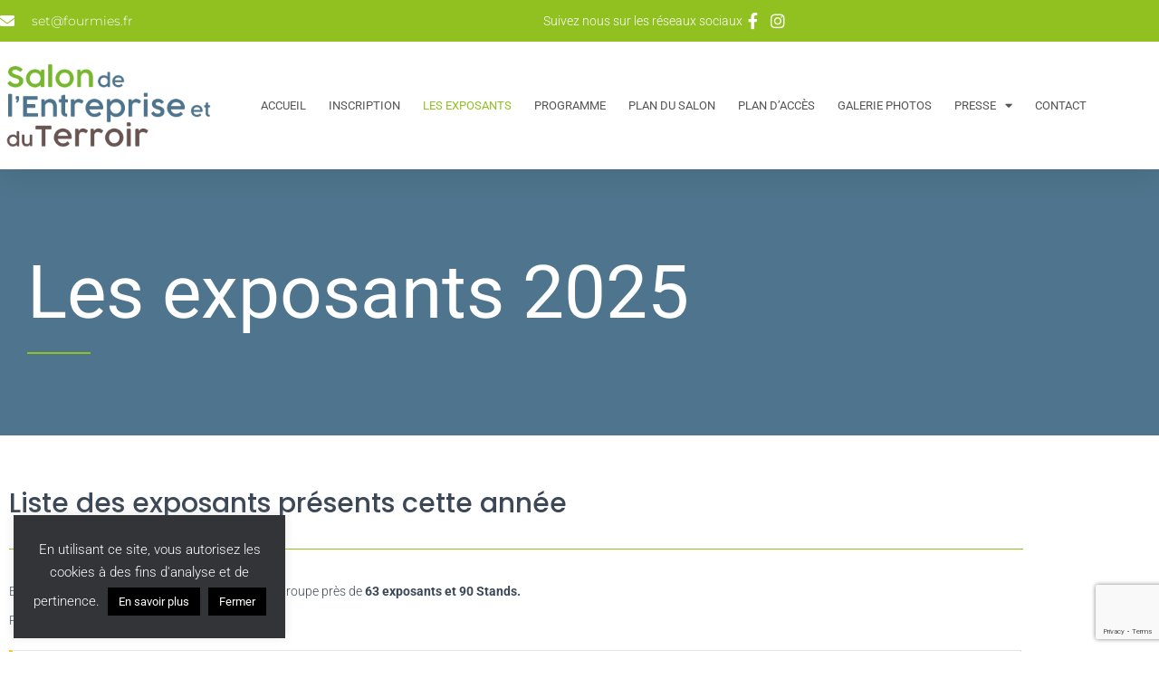

--- FILE ---
content_type: text/html; charset=utf-8
request_url: https://www.google.com/recaptcha/api2/anchor?ar=1&k=6LfDVpoUAAAAAE8ajWyVH3m4CfQYbResfGJJD5u_&co=aHR0cHM6Ly9zZXQuZm91cm1pZXMubmV0OjQ0Mw..&hl=en&v=N67nZn4AqZkNcbeMu4prBgzg&size=invisible&anchor-ms=20000&execute-ms=30000&cb=lwdxnsgr71y0
body_size: 48827
content:
<!DOCTYPE HTML><html dir="ltr" lang="en"><head><meta http-equiv="Content-Type" content="text/html; charset=UTF-8">
<meta http-equiv="X-UA-Compatible" content="IE=edge">
<title>reCAPTCHA</title>
<style type="text/css">
/* cyrillic-ext */
@font-face {
  font-family: 'Roboto';
  font-style: normal;
  font-weight: 400;
  font-stretch: 100%;
  src: url(//fonts.gstatic.com/s/roboto/v48/KFO7CnqEu92Fr1ME7kSn66aGLdTylUAMa3GUBHMdazTgWw.woff2) format('woff2');
  unicode-range: U+0460-052F, U+1C80-1C8A, U+20B4, U+2DE0-2DFF, U+A640-A69F, U+FE2E-FE2F;
}
/* cyrillic */
@font-face {
  font-family: 'Roboto';
  font-style: normal;
  font-weight: 400;
  font-stretch: 100%;
  src: url(//fonts.gstatic.com/s/roboto/v48/KFO7CnqEu92Fr1ME7kSn66aGLdTylUAMa3iUBHMdazTgWw.woff2) format('woff2');
  unicode-range: U+0301, U+0400-045F, U+0490-0491, U+04B0-04B1, U+2116;
}
/* greek-ext */
@font-face {
  font-family: 'Roboto';
  font-style: normal;
  font-weight: 400;
  font-stretch: 100%;
  src: url(//fonts.gstatic.com/s/roboto/v48/KFO7CnqEu92Fr1ME7kSn66aGLdTylUAMa3CUBHMdazTgWw.woff2) format('woff2');
  unicode-range: U+1F00-1FFF;
}
/* greek */
@font-face {
  font-family: 'Roboto';
  font-style: normal;
  font-weight: 400;
  font-stretch: 100%;
  src: url(//fonts.gstatic.com/s/roboto/v48/KFO7CnqEu92Fr1ME7kSn66aGLdTylUAMa3-UBHMdazTgWw.woff2) format('woff2');
  unicode-range: U+0370-0377, U+037A-037F, U+0384-038A, U+038C, U+038E-03A1, U+03A3-03FF;
}
/* math */
@font-face {
  font-family: 'Roboto';
  font-style: normal;
  font-weight: 400;
  font-stretch: 100%;
  src: url(//fonts.gstatic.com/s/roboto/v48/KFO7CnqEu92Fr1ME7kSn66aGLdTylUAMawCUBHMdazTgWw.woff2) format('woff2');
  unicode-range: U+0302-0303, U+0305, U+0307-0308, U+0310, U+0312, U+0315, U+031A, U+0326-0327, U+032C, U+032F-0330, U+0332-0333, U+0338, U+033A, U+0346, U+034D, U+0391-03A1, U+03A3-03A9, U+03B1-03C9, U+03D1, U+03D5-03D6, U+03F0-03F1, U+03F4-03F5, U+2016-2017, U+2034-2038, U+203C, U+2040, U+2043, U+2047, U+2050, U+2057, U+205F, U+2070-2071, U+2074-208E, U+2090-209C, U+20D0-20DC, U+20E1, U+20E5-20EF, U+2100-2112, U+2114-2115, U+2117-2121, U+2123-214F, U+2190, U+2192, U+2194-21AE, U+21B0-21E5, U+21F1-21F2, U+21F4-2211, U+2213-2214, U+2216-22FF, U+2308-230B, U+2310, U+2319, U+231C-2321, U+2336-237A, U+237C, U+2395, U+239B-23B7, U+23D0, U+23DC-23E1, U+2474-2475, U+25AF, U+25B3, U+25B7, U+25BD, U+25C1, U+25CA, U+25CC, U+25FB, U+266D-266F, U+27C0-27FF, U+2900-2AFF, U+2B0E-2B11, U+2B30-2B4C, U+2BFE, U+3030, U+FF5B, U+FF5D, U+1D400-1D7FF, U+1EE00-1EEFF;
}
/* symbols */
@font-face {
  font-family: 'Roboto';
  font-style: normal;
  font-weight: 400;
  font-stretch: 100%;
  src: url(//fonts.gstatic.com/s/roboto/v48/KFO7CnqEu92Fr1ME7kSn66aGLdTylUAMaxKUBHMdazTgWw.woff2) format('woff2');
  unicode-range: U+0001-000C, U+000E-001F, U+007F-009F, U+20DD-20E0, U+20E2-20E4, U+2150-218F, U+2190, U+2192, U+2194-2199, U+21AF, U+21E6-21F0, U+21F3, U+2218-2219, U+2299, U+22C4-22C6, U+2300-243F, U+2440-244A, U+2460-24FF, U+25A0-27BF, U+2800-28FF, U+2921-2922, U+2981, U+29BF, U+29EB, U+2B00-2BFF, U+4DC0-4DFF, U+FFF9-FFFB, U+10140-1018E, U+10190-1019C, U+101A0, U+101D0-101FD, U+102E0-102FB, U+10E60-10E7E, U+1D2C0-1D2D3, U+1D2E0-1D37F, U+1F000-1F0FF, U+1F100-1F1AD, U+1F1E6-1F1FF, U+1F30D-1F30F, U+1F315, U+1F31C, U+1F31E, U+1F320-1F32C, U+1F336, U+1F378, U+1F37D, U+1F382, U+1F393-1F39F, U+1F3A7-1F3A8, U+1F3AC-1F3AF, U+1F3C2, U+1F3C4-1F3C6, U+1F3CA-1F3CE, U+1F3D4-1F3E0, U+1F3ED, U+1F3F1-1F3F3, U+1F3F5-1F3F7, U+1F408, U+1F415, U+1F41F, U+1F426, U+1F43F, U+1F441-1F442, U+1F444, U+1F446-1F449, U+1F44C-1F44E, U+1F453, U+1F46A, U+1F47D, U+1F4A3, U+1F4B0, U+1F4B3, U+1F4B9, U+1F4BB, U+1F4BF, U+1F4C8-1F4CB, U+1F4D6, U+1F4DA, U+1F4DF, U+1F4E3-1F4E6, U+1F4EA-1F4ED, U+1F4F7, U+1F4F9-1F4FB, U+1F4FD-1F4FE, U+1F503, U+1F507-1F50B, U+1F50D, U+1F512-1F513, U+1F53E-1F54A, U+1F54F-1F5FA, U+1F610, U+1F650-1F67F, U+1F687, U+1F68D, U+1F691, U+1F694, U+1F698, U+1F6AD, U+1F6B2, U+1F6B9-1F6BA, U+1F6BC, U+1F6C6-1F6CF, U+1F6D3-1F6D7, U+1F6E0-1F6EA, U+1F6F0-1F6F3, U+1F6F7-1F6FC, U+1F700-1F7FF, U+1F800-1F80B, U+1F810-1F847, U+1F850-1F859, U+1F860-1F887, U+1F890-1F8AD, U+1F8B0-1F8BB, U+1F8C0-1F8C1, U+1F900-1F90B, U+1F93B, U+1F946, U+1F984, U+1F996, U+1F9E9, U+1FA00-1FA6F, U+1FA70-1FA7C, U+1FA80-1FA89, U+1FA8F-1FAC6, U+1FACE-1FADC, U+1FADF-1FAE9, U+1FAF0-1FAF8, U+1FB00-1FBFF;
}
/* vietnamese */
@font-face {
  font-family: 'Roboto';
  font-style: normal;
  font-weight: 400;
  font-stretch: 100%;
  src: url(//fonts.gstatic.com/s/roboto/v48/KFO7CnqEu92Fr1ME7kSn66aGLdTylUAMa3OUBHMdazTgWw.woff2) format('woff2');
  unicode-range: U+0102-0103, U+0110-0111, U+0128-0129, U+0168-0169, U+01A0-01A1, U+01AF-01B0, U+0300-0301, U+0303-0304, U+0308-0309, U+0323, U+0329, U+1EA0-1EF9, U+20AB;
}
/* latin-ext */
@font-face {
  font-family: 'Roboto';
  font-style: normal;
  font-weight: 400;
  font-stretch: 100%;
  src: url(//fonts.gstatic.com/s/roboto/v48/KFO7CnqEu92Fr1ME7kSn66aGLdTylUAMa3KUBHMdazTgWw.woff2) format('woff2');
  unicode-range: U+0100-02BA, U+02BD-02C5, U+02C7-02CC, U+02CE-02D7, U+02DD-02FF, U+0304, U+0308, U+0329, U+1D00-1DBF, U+1E00-1E9F, U+1EF2-1EFF, U+2020, U+20A0-20AB, U+20AD-20C0, U+2113, U+2C60-2C7F, U+A720-A7FF;
}
/* latin */
@font-face {
  font-family: 'Roboto';
  font-style: normal;
  font-weight: 400;
  font-stretch: 100%;
  src: url(//fonts.gstatic.com/s/roboto/v48/KFO7CnqEu92Fr1ME7kSn66aGLdTylUAMa3yUBHMdazQ.woff2) format('woff2');
  unicode-range: U+0000-00FF, U+0131, U+0152-0153, U+02BB-02BC, U+02C6, U+02DA, U+02DC, U+0304, U+0308, U+0329, U+2000-206F, U+20AC, U+2122, U+2191, U+2193, U+2212, U+2215, U+FEFF, U+FFFD;
}
/* cyrillic-ext */
@font-face {
  font-family: 'Roboto';
  font-style: normal;
  font-weight: 500;
  font-stretch: 100%;
  src: url(//fonts.gstatic.com/s/roboto/v48/KFO7CnqEu92Fr1ME7kSn66aGLdTylUAMa3GUBHMdazTgWw.woff2) format('woff2');
  unicode-range: U+0460-052F, U+1C80-1C8A, U+20B4, U+2DE0-2DFF, U+A640-A69F, U+FE2E-FE2F;
}
/* cyrillic */
@font-face {
  font-family: 'Roboto';
  font-style: normal;
  font-weight: 500;
  font-stretch: 100%;
  src: url(//fonts.gstatic.com/s/roboto/v48/KFO7CnqEu92Fr1ME7kSn66aGLdTylUAMa3iUBHMdazTgWw.woff2) format('woff2');
  unicode-range: U+0301, U+0400-045F, U+0490-0491, U+04B0-04B1, U+2116;
}
/* greek-ext */
@font-face {
  font-family: 'Roboto';
  font-style: normal;
  font-weight: 500;
  font-stretch: 100%;
  src: url(//fonts.gstatic.com/s/roboto/v48/KFO7CnqEu92Fr1ME7kSn66aGLdTylUAMa3CUBHMdazTgWw.woff2) format('woff2');
  unicode-range: U+1F00-1FFF;
}
/* greek */
@font-face {
  font-family: 'Roboto';
  font-style: normal;
  font-weight: 500;
  font-stretch: 100%;
  src: url(//fonts.gstatic.com/s/roboto/v48/KFO7CnqEu92Fr1ME7kSn66aGLdTylUAMa3-UBHMdazTgWw.woff2) format('woff2');
  unicode-range: U+0370-0377, U+037A-037F, U+0384-038A, U+038C, U+038E-03A1, U+03A3-03FF;
}
/* math */
@font-face {
  font-family: 'Roboto';
  font-style: normal;
  font-weight: 500;
  font-stretch: 100%;
  src: url(//fonts.gstatic.com/s/roboto/v48/KFO7CnqEu92Fr1ME7kSn66aGLdTylUAMawCUBHMdazTgWw.woff2) format('woff2');
  unicode-range: U+0302-0303, U+0305, U+0307-0308, U+0310, U+0312, U+0315, U+031A, U+0326-0327, U+032C, U+032F-0330, U+0332-0333, U+0338, U+033A, U+0346, U+034D, U+0391-03A1, U+03A3-03A9, U+03B1-03C9, U+03D1, U+03D5-03D6, U+03F0-03F1, U+03F4-03F5, U+2016-2017, U+2034-2038, U+203C, U+2040, U+2043, U+2047, U+2050, U+2057, U+205F, U+2070-2071, U+2074-208E, U+2090-209C, U+20D0-20DC, U+20E1, U+20E5-20EF, U+2100-2112, U+2114-2115, U+2117-2121, U+2123-214F, U+2190, U+2192, U+2194-21AE, U+21B0-21E5, U+21F1-21F2, U+21F4-2211, U+2213-2214, U+2216-22FF, U+2308-230B, U+2310, U+2319, U+231C-2321, U+2336-237A, U+237C, U+2395, U+239B-23B7, U+23D0, U+23DC-23E1, U+2474-2475, U+25AF, U+25B3, U+25B7, U+25BD, U+25C1, U+25CA, U+25CC, U+25FB, U+266D-266F, U+27C0-27FF, U+2900-2AFF, U+2B0E-2B11, U+2B30-2B4C, U+2BFE, U+3030, U+FF5B, U+FF5D, U+1D400-1D7FF, U+1EE00-1EEFF;
}
/* symbols */
@font-face {
  font-family: 'Roboto';
  font-style: normal;
  font-weight: 500;
  font-stretch: 100%;
  src: url(//fonts.gstatic.com/s/roboto/v48/KFO7CnqEu92Fr1ME7kSn66aGLdTylUAMaxKUBHMdazTgWw.woff2) format('woff2');
  unicode-range: U+0001-000C, U+000E-001F, U+007F-009F, U+20DD-20E0, U+20E2-20E4, U+2150-218F, U+2190, U+2192, U+2194-2199, U+21AF, U+21E6-21F0, U+21F3, U+2218-2219, U+2299, U+22C4-22C6, U+2300-243F, U+2440-244A, U+2460-24FF, U+25A0-27BF, U+2800-28FF, U+2921-2922, U+2981, U+29BF, U+29EB, U+2B00-2BFF, U+4DC0-4DFF, U+FFF9-FFFB, U+10140-1018E, U+10190-1019C, U+101A0, U+101D0-101FD, U+102E0-102FB, U+10E60-10E7E, U+1D2C0-1D2D3, U+1D2E0-1D37F, U+1F000-1F0FF, U+1F100-1F1AD, U+1F1E6-1F1FF, U+1F30D-1F30F, U+1F315, U+1F31C, U+1F31E, U+1F320-1F32C, U+1F336, U+1F378, U+1F37D, U+1F382, U+1F393-1F39F, U+1F3A7-1F3A8, U+1F3AC-1F3AF, U+1F3C2, U+1F3C4-1F3C6, U+1F3CA-1F3CE, U+1F3D4-1F3E0, U+1F3ED, U+1F3F1-1F3F3, U+1F3F5-1F3F7, U+1F408, U+1F415, U+1F41F, U+1F426, U+1F43F, U+1F441-1F442, U+1F444, U+1F446-1F449, U+1F44C-1F44E, U+1F453, U+1F46A, U+1F47D, U+1F4A3, U+1F4B0, U+1F4B3, U+1F4B9, U+1F4BB, U+1F4BF, U+1F4C8-1F4CB, U+1F4D6, U+1F4DA, U+1F4DF, U+1F4E3-1F4E6, U+1F4EA-1F4ED, U+1F4F7, U+1F4F9-1F4FB, U+1F4FD-1F4FE, U+1F503, U+1F507-1F50B, U+1F50D, U+1F512-1F513, U+1F53E-1F54A, U+1F54F-1F5FA, U+1F610, U+1F650-1F67F, U+1F687, U+1F68D, U+1F691, U+1F694, U+1F698, U+1F6AD, U+1F6B2, U+1F6B9-1F6BA, U+1F6BC, U+1F6C6-1F6CF, U+1F6D3-1F6D7, U+1F6E0-1F6EA, U+1F6F0-1F6F3, U+1F6F7-1F6FC, U+1F700-1F7FF, U+1F800-1F80B, U+1F810-1F847, U+1F850-1F859, U+1F860-1F887, U+1F890-1F8AD, U+1F8B0-1F8BB, U+1F8C0-1F8C1, U+1F900-1F90B, U+1F93B, U+1F946, U+1F984, U+1F996, U+1F9E9, U+1FA00-1FA6F, U+1FA70-1FA7C, U+1FA80-1FA89, U+1FA8F-1FAC6, U+1FACE-1FADC, U+1FADF-1FAE9, U+1FAF0-1FAF8, U+1FB00-1FBFF;
}
/* vietnamese */
@font-face {
  font-family: 'Roboto';
  font-style: normal;
  font-weight: 500;
  font-stretch: 100%;
  src: url(//fonts.gstatic.com/s/roboto/v48/KFO7CnqEu92Fr1ME7kSn66aGLdTylUAMa3OUBHMdazTgWw.woff2) format('woff2');
  unicode-range: U+0102-0103, U+0110-0111, U+0128-0129, U+0168-0169, U+01A0-01A1, U+01AF-01B0, U+0300-0301, U+0303-0304, U+0308-0309, U+0323, U+0329, U+1EA0-1EF9, U+20AB;
}
/* latin-ext */
@font-face {
  font-family: 'Roboto';
  font-style: normal;
  font-weight: 500;
  font-stretch: 100%;
  src: url(//fonts.gstatic.com/s/roboto/v48/KFO7CnqEu92Fr1ME7kSn66aGLdTylUAMa3KUBHMdazTgWw.woff2) format('woff2');
  unicode-range: U+0100-02BA, U+02BD-02C5, U+02C7-02CC, U+02CE-02D7, U+02DD-02FF, U+0304, U+0308, U+0329, U+1D00-1DBF, U+1E00-1E9F, U+1EF2-1EFF, U+2020, U+20A0-20AB, U+20AD-20C0, U+2113, U+2C60-2C7F, U+A720-A7FF;
}
/* latin */
@font-face {
  font-family: 'Roboto';
  font-style: normal;
  font-weight: 500;
  font-stretch: 100%;
  src: url(//fonts.gstatic.com/s/roboto/v48/KFO7CnqEu92Fr1ME7kSn66aGLdTylUAMa3yUBHMdazQ.woff2) format('woff2');
  unicode-range: U+0000-00FF, U+0131, U+0152-0153, U+02BB-02BC, U+02C6, U+02DA, U+02DC, U+0304, U+0308, U+0329, U+2000-206F, U+20AC, U+2122, U+2191, U+2193, U+2212, U+2215, U+FEFF, U+FFFD;
}
/* cyrillic-ext */
@font-face {
  font-family: 'Roboto';
  font-style: normal;
  font-weight: 900;
  font-stretch: 100%;
  src: url(//fonts.gstatic.com/s/roboto/v48/KFO7CnqEu92Fr1ME7kSn66aGLdTylUAMa3GUBHMdazTgWw.woff2) format('woff2');
  unicode-range: U+0460-052F, U+1C80-1C8A, U+20B4, U+2DE0-2DFF, U+A640-A69F, U+FE2E-FE2F;
}
/* cyrillic */
@font-face {
  font-family: 'Roboto';
  font-style: normal;
  font-weight: 900;
  font-stretch: 100%;
  src: url(//fonts.gstatic.com/s/roboto/v48/KFO7CnqEu92Fr1ME7kSn66aGLdTylUAMa3iUBHMdazTgWw.woff2) format('woff2');
  unicode-range: U+0301, U+0400-045F, U+0490-0491, U+04B0-04B1, U+2116;
}
/* greek-ext */
@font-face {
  font-family: 'Roboto';
  font-style: normal;
  font-weight: 900;
  font-stretch: 100%;
  src: url(//fonts.gstatic.com/s/roboto/v48/KFO7CnqEu92Fr1ME7kSn66aGLdTylUAMa3CUBHMdazTgWw.woff2) format('woff2');
  unicode-range: U+1F00-1FFF;
}
/* greek */
@font-face {
  font-family: 'Roboto';
  font-style: normal;
  font-weight: 900;
  font-stretch: 100%;
  src: url(//fonts.gstatic.com/s/roboto/v48/KFO7CnqEu92Fr1ME7kSn66aGLdTylUAMa3-UBHMdazTgWw.woff2) format('woff2');
  unicode-range: U+0370-0377, U+037A-037F, U+0384-038A, U+038C, U+038E-03A1, U+03A3-03FF;
}
/* math */
@font-face {
  font-family: 'Roboto';
  font-style: normal;
  font-weight: 900;
  font-stretch: 100%;
  src: url(//fonts.gstatic.com/s/roboto/v48/KFO7CnqEu92Fr1ME7kSn66aGLdTylUAMawCUBHMdazTgWw.woff2) format('woff2');
  unicode-range: U+0302-0303, U+0305, U+0307-0308, U+0310, U+0312, U+0315, U+031A, U+0326-0327, U+032C, U+032F-0330, U+0332-0333, U+0338, U+033A, U+0346, U+034D, U+0391-03A1, U+03A3-03A9, U+03B1-03C9, U+03D1, U+03D5-03D6, U+03F0-03F1, U+03F4-03F5, U+2016-2017, U+2034-2038, U+203C, U+2040, U+2043, U+2047, U+2050, U+2057, U+205F, U+2070-2071, U+2074-208E, U+2090-209C, U+20D0-20DC, U+20E1, U+20E5-20EF, U+2100-2112, U+2114-2115, U+2117-2121, U+2123-214F, U+2190, U+2192, U+2194-21AE, U+21B0-21E5, U+21F1-21F2, U+21F4-2211, U+2213-2214, U+2216-22FF, U+2308-230B, U+2310, U+2319, U+231C-2321, U+2336-237A, U+237C, U+2395, U+239B-23B7, U+23D0, U+23DC-23E1, U+2474-2475, U+25AF, U+25B3, U+25B7, U+25BD, U+25C1, U+25CA, U+25CC, U+25FB, U+266D-266F, U+27C0-27FF, U+2900-2AFF, U+2B0E-2B11, U+2B30-2B4C, U+2BFE, U+3030, U+FF5B, U+FF5D, U+1D400-1D7FF, U+1EE00-1EEFF;
}
/* symbols */
@font-face {
  font-family: 'Roboto';
  font-style: normal;
  font-weight: 900;
  font-stretch: 100%;
  src: url(//fonts.gstatic.com/s/roboto/v48/KFO7CnqEu92Fr1ME7kSn66aGLdTylUAMaxKUBHMdazTgWw.woff2) format('woff2');
  unicode-range: U+0001-000C, U+000E-001F, U+007F-009F, U+20DD-20E0, U+20E2-20E4, U+2150-218F, U+2190, U+2192, U+2194-2199, U+21AF, U+21E6-21F0, U+21F3, U+2218-2219, U+2299, U+22C4-22C6, U+2300-243F, U+2440-244A, U+2460-24FF, U+25A0-27BF, U+2800-28FF, U+2921-2922, U+2981, U+29BF, U+29EB, U+2B00-2BFF, U+4DC0-4DFF, U+FFF9-FFFB, U+10140-1018E, U+10190-1019C, U+101A0, U+101D0-101FD, U+102E0-102FB, U+10E60-10E7E, U+1D2C0-1D2D3, U+1D2E0-1D37F, U+1F000-1F0FF, U+1F100-1F1AD, U+1F1E6-1F1FF, U+1F30D-1F30F, U+1F315, U+1F31C, U+1F31E, U+1F320-1F32C, U+1F336, U+1F378, U+1F37D, U+1F382, U+1F393-1F39F, U+1F3A7-1F3A8, U+1F3AC-1F3AF, U+1F3C2, U+1F3C4-1F3C6, U+1F3CA-1F3CE, U+1F3D4-1F3E0, U+1F3ED, U+1F3F1-1F3F3, U+1F3F5-1F3F7, U+1F408, U+1F415, U+1F41F, U+1F426, U+1F43F, U+1F441-1F442, U+1F444, U+1F446-1F449, U+1F44C-1F44E, U+1F453, U+1F46A, U+1F47D, U+1F4A3, U+1F4B0, U+1F4B3, U+1F4B9, U+1F4BB, U+1F4BF, U+1F4C8-1F4CB, U+1F4D6, U+1F4DA, U+1F4DF, U+1F4E3-1F4E6, U+1F4EA-1F4ED, U+1F4F7, U+1F4F9-1F4FB, U+1F4FD-1F4FE, U+1F503, U+1F507-1F50B, U+1F50D, U+1F512-1F513, U+1F53E-1F54A, U+1F54F-1F5FA, U+1F610, U+1F650-1F67F, U+1F687, U+1F68D, U+1F691, U+1F694, U+1F698, U+1F6AD, U+1F6B2, U+1F6B9-1F6BA, U+1F6BC, U+1F6C6-1F6CF, U+1F6D3-1F6D7, U+1F6E0-1F6EA, U+1F6F0-1F6F3, U+1F6F7-1F6FC, U+1F700-1F7FF, U+1F800-1F80B, U+1F810-1F847, U+1F850-1F859, U+1F860-1F887, U+1F890-1F8AD, U+1F8B0-1F8BB, U+1F8C0-1F8C1, U+1F900-1F90B, U+1F93B, U+1F946, U+1F984, U+1F996, U+1F9E9, U+1FA00-1FA6F, U+1FA70-1FA7C, U+1FA80-1FA89, U+1FA8F-1FAC6, U+1FACE-1FADC, U+1FADF-1FAE9, U+1FAF0-1FAF8, U+1FB00-1FBFF;
}
/* vietnamese */
@font-face {
  font-family: 'Roboto';
  font-style: normal;
  font-weight: 900;
  font-stretch: 100%;
  src: url(//fonts.gstatic.com/s/roboto/v48/KFO7CnqEu92Fr1ME7kSn66aGLdTylUAMa3OUBHMdazTgWw.woff2) format('woff2');
  unicode-range: U+0102-0103, U+0110-0111, U+0128-0129, U+0168-0169, U+01A0-01A1, U+01AF-01B0, U+0300-0301, U+0303-0304, U+0308-0309, U+0323, U+0329, U+1EA0-1EF9, U+20AB;
}
/* latin-ext */
@font-face {
  font-family: 'Roboto';
  font-style: normal;
  font-weight: 900;
  font-stretch: 100%;
  src: url(//fonts.gstatic.com/s/roboto/v48/KFO7CnqEu92Fr1ME7kSn66aGLdTylUAMa3KUBHMdazTgWw.woff2) format('woff2');
  unicode-range: U+0100-02BA, U+02BD-02C5, U+02C7-02CC, U+02CE-02D7, U+02DD-02FF, U+0304, U+0308, U+0329, U+1D00-1DBF, U+1E00-1E9F, U+1EF2-1EFF, U+2020, U+20A0-20AB, U+20AD-20C0, U+2113, U+2C60-2C7F, U+A720-A7FF;
}
/* latin */
@font-face {
  font-family: 'Roboto';
  font-style: normal;
  font-weight: 900;
  font-stretch: 100%;
  src: url(//fonts.gstatic.com/s/roboto/v48/KFO7CnqEu92Fr1ME7kSn66aGLdTylUAMa3yUBHMdazQ.woff2) format('woff2');
  unicode-range: U+0000-00FF, U+0131, U+0152-0153, U+02BB-02BC, U+02C6, U+02DA, U+02DC, U+0304, U+0308, U+0329, U+2000-206F, U+20AC, U+2122, U+2191, U+2193, U+2212, U+2215, U+FEFF, U+FFFD;
}

</style>
<link rel="stylesheet" type="text/css" href="https://www.gstatic.com/recaptcha/releases/N67nZn4AqZkNcbeMu4prBgzg/styles__ltr.css">
<script nonce="xYUeD8VOLq_OVJJ54Ib3FA" type="text/javascript">window['__recaptcha_api'] = 'https://www.google.com/recaptcha/api2/';</script>
<script type="text/javascript" src="https://www.gstatic.com/recaptcha/releases/N67nZn4AqZkNcbeMu4prBgzg/recaptcha__en.js" nonce="xYUeD8VOLq_OVJJ54Ib3FA">
      
    </script></head>
<body><div id="rc-anchor-alert" class="rc-anchor-alert"></div>
<input type="hidden" id="recaptcha-token" value="[base64]">
<script type="text/javascript" nonce="xYUeD8VOLq_OVJJ54Ib3FA">
      recaptcha.anchor.Main.init("[\x22ainput\x22,[\x22bgdata\x22,\x22\x22,\[base64]/[base64]/[base64]/ZyhXLGgpOnEoW04sMjEsbF0sVywwKSxoKSxmYWxzZSxmYWxzZSl9Y2F0Y2goayl7RygzNTgsVyk/[base64]/[base64]/[base64]/[base64]/[base64]/[base64]/[base64]/bmV3IEJbT10oRFswXSk6dz09Mj9uZXcgQltPXShEWzBdLERbMV0pOnc9PTM/bmV3IEJbT10oRFswXSxEWzFdLERbMl0pOnc9PTQ/[base64]/[base64]/[base64]/[base64]/[base64]\\u003d\x22,\[base64]\x22,\x22R8KHw4hnXjAkwrJMVWs7W8OibmYawqjDtSBrwrJzR8KwITMgNcONw6XDgsOLwrjDnsOdYsOswo4IeMKbw4/DtsOmwoTDgUkHcwTDoGILwoHCnUbDgy4nwqk+LsOvwrLDkMOew4fCu8OCFXLDuBghw6rDu8OLNcOlw44pw6rDj2HDqT/DjW7CjEFLdMOoVgvDiwdxw5rDp0Qiwr5Aw5UuP3TDnsOoAsK5ecKfWMOtWMKXYsOtdDBcLMKqS8Ogf0VQw7jCoh3ClnnCij/[base64]/DosOtwpfChMOpDk3CrsKFwp7CkFDDgljDs8OjSSYlWMKZw7V8w4rDon/Dn8OeA8KhQQDDtnrDkMK2M8O/AFcBw4MdbsOFwpgRFcO1CTw/wovCmcO1wqRTwpIQdW7DhXk8wqrDvMKxwrDDtsKkwoVDEATCtMKcJ3gxwo3DgMK4LS8YCcOWwo/CjivDncObVFkGwqnCssKbK8O0Q2rCksODw6/DucKVw7XDq0d9w6d2fT5Nw4txeFc6J33DlcOlKVnCsEfCjWPDkMOLJVnChcKuAxzChH/Cv39GLMOqwr/Cq2DDinohEUjDrnnDu8KzwocnCncycsOBVcKzwpHCtsO6JxLDiiLDs8OyOcOjwrrDjMKXRWrDiXDDpBFswqzCj8OIBMO+djR4c2/ClcK+NMOtAcKHA0vChcKJJsKUfy/DuQLDk8O/EMKdwoJrwoPCrMOTw7TDojAEIXnDlXkpwr3CucKKccK3wqnDrQjCtcKwwo7Dk8KpGUTCkcOGEX0jw5kLLGLCs8ODw6PDtcObEmdhw6wCw4fDnVFpw5MuemLCsTxpw47DsE/DkhDDj8K2Th/Do8OBwqjDqMKfw7ImZQQXw6EnF8OuY8OkPV7CtMKwwoPCtsOqBMOwwqUpO8OUwp3Cq8K8w6RwBcKHT8KHXTvCj8OXwrEdwrNDwovDsk/CisOMw5XCoRbDscKmwqvDpMKRHsOVUVp2w5vCnR4YSsKQwp/Dt8Ktw7TCosK9bcKxw5HDu8K8F8Orwo/DhcKnwrPDlloJC3Arw5vCsjrCqGQgw6QVKzhVwpMbZsOiwpgxwoHDgMKcO8KoPnhYa1vCn8OOITlxSsKkwp4gO8Oew7DDh2o1VsKeJ8Odw7DDrAbDrMONw65/CcOlw6TDpwJDwrbCqMOmwoIOHyt0dMOAfSrCqEovwoMMw7DCrgnClB3DrMKZw7ERwr3DhWrClsKdw7vCmD7Di8KmR8Oqw4EEdWzCocKnZyAmwoJNw5HCjMKWw6HDpcO4Y8K8woFRWCzDmsOwb8KefcO6SMOfwr/Clw3CoMKFw6fCmm16OEU+w6NAazPCksKlAk11FXRsw7RXw4vCgcOiIhHCtcOqHFrDtMOGw4PCvkvCtMK4VMKVbsK4wo9lwpQlw7TCrHzCl13CkMKlw4ZNX2ldE8Kkw5/DtXTDqMKGWRvDrn0dwrbCmsKWwqQ2woHCpsO1wrHDgyrDnl4rUW/[base64]/wp4nw6hzF8KJwosOJsOFw5LCsk94IGfDtCwdYnZ1wrTCoS7CocKcw6jDpVh4EcKkZSbCoFjDjjjDjCXDow3DmMKtw7XDqDpPwrojCMO6wpvCi0LCqcKZesOow7PDuSU/Yk/DiMOtwqrDq308BgHDnMKnQcKSw4tqwprDpsKldlTCiWHCoDjCn8KXwpTDg3BCfMOoNMOFL8KVwpRkw43DmxjDg8K6w6wnM8KZVcK1W8K7ZMKQw49ww4Z2wp9bX8O4wpPDvcKdw7oIwqjDtMOkw5FnwqUqwosPw7TDqXZkw7k0w4rDgMKKwp3CkRDCsE/[base64]/wqfCtm9KJ8Olw79MC3U9DjkNdSg0XcOsw519VybDul3CnToiPmnCtcKhw7RNWStnwrMrGR97IlZNw4hBwosTwogfw6bCiDvDoBLCs1fCi2DDunJTT28HQCXDpRxxQcOvwonDuz/Cg8KfL8KoP8OHw4DCtsKnEMK/wr07w4fDl3TCscKIU2QHMjEnwr4CAR8Iw6cGwrg6L8KGEMOjw7U6EkfCgzzDr3nClsOjw4ZzehIYw5HDs8KBacOaO8OGw5DDgMOAFQgLBjXCl0LCpMKHHcOoYMKnIlrCjMKObsONesKsJcOHw4/DoAvDr3oNQMO/woXCpzHDkwsRwoLDicOhw4HClsK0BEvCscKswowYw5rCj8OXw5LDnlHDsMKywpbDnjDCgMKZw5vDmVjDqsK5SBPCgsKpwqPDgVPDpybDmSwGw69WMMOeXMO8woHCvjXCtcOww49uS8KSwqzCl8K5aV4Zwq/DuFXChsKEwoh5wpUZF8KmAMKJKMOqTCMzwot9J8K4wqHCo3/CtCBCwqXCjMKeMcOfw4EkacKgUAQkwoFjwpBpasKpD8KSVcOiYUJXwrvCnsO3EmAcRlN8I0x3Q1PDomYsAsO5UsOdwprDn8KxSiVHYcOIIiQNVcKbw4nDuQ9ywqNvIgrCgEFYZl/DrsOww7/[base64]/ComnDrH3DsikWw5txwpDCv2YBw4DDjMKRw4/DqAlRMyl/JMOLS8KSc8OgccKTbTJFwqFUw7AQw4M+E1jDvSoKBcKMJcKDw5sSwoPDlsKiO1fCuUEYw7szw4bCnll8wph+w7E1a0PDiGIie05awonChsOHT8KmbF/Cq8Ohw4VCw67DoMKbHMKjwr9Qw4A7BUADwo5fNFPDvTTCuj3DpXPDrmTDoEp4w5rCvT/Ds8OZw43CvD7CtMOEbRlowrpyw5YVwq/DhMOpdD9BwoQUwq9bccKJCsOcdcOSdVJBe8KxCxXDm8KJXMKoVzJRwonDoMO6w4vDpcK7OVwawpw4Jx7DhmjDnMO5LsKMworDtTbDlcOJw4x0w5UIwr5UwpxKw6/CgTRUw5NLMzBjwoDDkMKuw7vCoMO/wp3DmsKfw5kXXX4UT8KWw6kubk5UAzpYMWXDlsKrwq4YAsK2w4w3VcOHUmTCjkPDrsKRwrbCpGhDw7nDoDx+C8OKw47DgVgLI8OtQlzDtcKVw7/DicK4JsOUYsOywqDClhzDiABhGADDm8K/CcKdwozChhHDkcKTw7Mbw7PCj1/Dv2rCqsO9LMOAw4tsJ8KQw7rDoMO/w7RzwpDDhkPCsjhPRGMyECUsQsOWelPClyLDpMOowovDnsOhw4sew7TCriBBwox/w6HDrsKwaQ85PMKvXMOlWsO1wpHChsOdwqHCtWzDjitRGMOxKMKWCcKDD8Obw5HDgDc4wrbCkmxJwoIvw6Eqw4fDmsKwwpDDuEnCsGfDucOCOx/DkzvCgsOvPXlew4tlw4XDocOxw6VCABvCqsOaXGd/[base64]/CscObaMOXw5/CucKpworCncKkAB9ew4TCmQLDt8K+wp9/[base64]/DpcOZw4oJYDHDrVfCsTjDocO5wonDtB7CjHbCrcOJw7oww7FYw6ZhwrPCosK6wpjCuDIGw6tTfWvCmcKowoVYSHAbYUBmSWfDl8KLUw0QLix1SsOaHsORJcK1Ug3CisODOwTDssOSeMKWw5DDl0V8A2RBwqArf8KkwrTCgGI5LsKaSnPDoMO0wokGw6h/[base64]/Cp8KTw4YfDEHDhcOBfywYGcObe8O+DCvCt8OnJ8KhIwJTJsK8aWrDg8OYw7HDu8OKKDPDssObw4HDhMKoDSI8wqHCi1PCnlQdw6oNI8KFw5ERwrNVXMK/wq3CslXCjUABwqvCqcKtOgjDisOzw6ksIMKRNhbDpWHDj8O2w7jDmBbChsONVVXDg2fDjA82L8KTwqcLwrEYw4oRw5hfw7I9PmZmXwFWacKZwr/[base64]/CpBNfwqnDusO6Zxo6Ui7DtGXCoysZdG5lw55/w4MvHsOZwpPCp8KGbm4owrN4XCjCl8Okw7UQwrB8w4DCqVjCq8KSPQHCrn1QcsO9fSbDrioBRsKYw6ROdEE7UMKqw5wRO8KkAMK+GGZTUQzCocO3PsKfQk/ChcOgMw7CjQzChT4pw4TDvEVVb8OgwoPDunUOOTY+w5nDksOpXScZF8OwGsKEw67Cr3PDvsOPEsOTw6kEw4LCrcK9wrrCol7Cg3bDhcOuw7zCmXPCvWjCiMKqw6cww7o6woBCSAtzw6TDmMKUw5s3wrfCiMKxX8OvwrdHDsOBw5k0P3jDpWJBw6pIw78hw5B8wr/[base64]/[base64]/OUcsBsOiJhPCkwzDn8OQw4puFGbClMK3VXLDgMKBwrwLw41RwqlCIl3DrcOQKMK5AMK4O1JfwrPDonwoLVHCvUt/DsKCDRdSwq3DtsKuBWHDi8ODIMOaw5/Dq8KaFcOiw7Qcw5TDlsKsJcKWw5/Ci8KOYMKdI0TDjyDDhB8yDMOgw7fCuMOFwrB1w5AicsKhw6hAZy/DsB8dBsOvLMOCThtNwrlZVsOIAcK2wo7CjcOFwoEzSGDCq8OfwrnDnw/DqD3CqsOxEsK0w7/DgkHDpz7Dn27Csy0bwp8zYsOAw5DClMOEw608wpjDnsOhaA9yw4ZScsOlXUdZwpouw6DDu11GV2TCjjvCosKfw71mUcO8wpoqw5I4w4jCnsKpKXVFwp/DsHQcWcKxN8K+EsOiwp/DgX5ZZsO8worCq8O3EmNXw7DDkMOgwrtoY8ORw4/Cmjc4Q2LCoTTDlcOEw4wVw7PDlsK3woXDtjTDlU/CmyDDi8ONwqlkw6hKY8KXwopmdSIvXsK2OnVHfMKxwpBiw6/CvgHDu3bDk2/Do8KbwpPCrkjDmsKKwovDlG7Cq8O+w7LChXMkw64rw60nw78VYkUEEMKSw7ELwoHDksO8wp/[base64]/CmXJFw6bCvn3CpgxqwrLCq8O4wqzDth/DqMOCWE8JSMO3w6bDp0EMwp3DkcOywrbDmcKYOjLCvGZjDQ9TbBDDoijClXXDsmckwo0zw6vDv8O/[base64]/DrAlhUiDDh2/CjcKIw6N5wr3DgzPCqsOdw7rDkMOxTHl9wojCrMKiYsKYw4LCgTTClnDCksKKw4bDs8KOBlnDoH7Cq1DDhcK9OcOQfEYZU3A/wrLCjhJrw4vDtMO1Q8Ohw5vDvFY+w7lUccKxw7YAPREUODHCu1bCsG9MasOrw4lAbcO/w51zRH/Djl1Pw5bCucKQDMKCCMKndMOFw4XCosKvwr4TwoVWS8KsbQjDoRBzw5vDuGzCsBFSw6o/[base64]/[base64]/[base64]/wokzP30XwpcrOcOtwqkZGxHClkHCqsKTw6YTUMKYDMO3w4HCosK4wqZkHMKFDcO8UcK4w5IyZ8O+MC8bEMKREhzDlsOmw68BHMOkOgTDuMKMwoPCsMK8wod5VGJTJTYnwqrCk30Jw7Q8QlHDtj3DmMKpa8OZw5jDnTJYJmXCmWXDhmvDlcOHUsKbwr7DpG/DsyrCo8ORbBpncsOlPcKpSGA5DUBOwofCpnVgwozCusK7wp89w5TChcK7w585FgwcB8KPw5HDqRBAHMO3VjQDIQY7w6kMPcK9wprDtBtiD2lxKcOCwosTwpo+wo/ChsOPw5wYV8OVQsO3Nw/CtMOhw7J9V8K/CyBBTsOfbAnDlCJAw788YsOCBMOywopNYzcLQcKfBxXDsC50QDfDjVXCq2Z+dsOnwr/CncKZcD5Jwocgwrdqw7JbaDw8woETwrbCkQzDgcKXPWYqO8KWOTQOwokvOV06FmI9WgRBPsKiVsOuTMO8ARnClCHDglZ5woEgU24qwr7DkMKlwovDk8KVVCrDtV9gwod9w6RgF8KccHHDsEsLTsOuBMOZw5LDvMKBclF/JcKZGBh7w4/CkgAwJUBUfmhqSVA9f8KBKcKqwrBZbsKSIsOdR8KlDMOgTMOaAMKqacO/w7ITw4YpUMOHwpxgTA4bHGV7JMOGOTBSUE5nwpvCi8OMw4xjw6tTw480wpF6NQ1fbnvDl8OFw70/WHzDkcO8R8O+w4XDncOrcMKbQRrCj0TCtysvw7HClsOBVQTCi8OGfcKtwqE1w6PDrBxLwq5Edz4BwrDCvj/Cs8OlKMKFw4fDncORw4TCoT/DgcKOTsOAwpEfwpDDoMK+w77CocKqTMKCU1ZyV8KUFhDDpgjDk8KOH8OzwrnDu8OMO1g1wqPChcOLwrJdw5vCoy/[base64]/[base64]/CgRcRMsOAwqwpbcKrw70ldS9owo5/[base64]/Dq8Ohw4lXbcKbL8KiwoZDw6JIwpA+LTgvwofDhsOiwozChWQYw4PDr2xVaThyOsOlwojCq2vCigMywq/DikEIWwQBCcO4NC/CgMKCwr/DksKGZ3rCpDRtUsK9woE6RV7CrcKuwpx5FVV0QMODw4bDuAbDhsOpwqUoIhzClGJ9w6tawphYHMO1AEDDq3rDmMOjwrsfw656BA/[base64]/[base64]/DnsOAGMKow6fCt0TCpGrCpzrCtxYrfsOvKsOdQmDDvcKnAwFZw4LCt2PCi10Fw5jDpMK4wpN9w67CnMOOTsKMIsOHAMOgwpETJxjCm3lrbCDChcKhbQdIWMKVw4E8w5IwYsOyw4MUw45Swrp+XMO/O8KBw4VMfRNKwoBAwqTCscO+QcO8MRzCssOqw4p8w6DDi8KCWcOXw5TDpsOvwpwFw6PCpcO5R1jDqXUNwpzDqMOEZUInacKCKxHDsMOEwoBdw7PDqsOxwrs6wp/Cq1p8w6EzwroSwpMyZyfCm0nCq2HClnDCr8Oedm7Cj1VRTMKvfhnCqMO5w6QWBB9PWVlIOMOsw5zChcO9LFjCuCNVOkIZcl7CsiRZcgM9TykTU8OOFnjDrMOnAsKMwpnDt8KGV0shczjCosOaXcKlw6/DtG3Du1vDt8OzwqHChC14WMKXwp/Cri/ChmXCjsKowofDrMOoRGVRPFvDnFVIcBJ8B8O1wqzDsVhKdm5Tby/[base64]/DlxptQ2jDhlXDh2lEw6x/NsOwYS9Qw6QFDxFswovCninDtsOKw7RuKMO8IsORDcK/w6Q7PMKow6/DucOQfsKGwqnCsMKpFH7DrsKtw5QYQE3CkjLDowEhN8OaZkkjw7HDqWXCjcObGW7DiXUlw44fw6/DosOSwq/DocKRKBHCqGvDuMOTw6jCgcKuP8O/w5hLw7fChMKAcVV6FmELTcKzw7bCpS/DnUrCtyUZwqsZwoXChMOOMMKTFy/DsmMWb8K5w5TCqlkrX3Qmwo3CrB18w4VgRX7DsjrCjX1BDcOYw4zDncKVwrQ0RnTDpsOXw4TCsMOZF8OORMOAcMKjw6/[base64]/woLDmh8XesKKwq3DiMKGw59mBsOgRULDlcO5EwrCiMK7V8KXAnpxVGVFw5IVcV93F8OLW8K3w7/CjsKLw6kKV8KeQMK9Fx5wKsKVwo/[base64]/KcKswrTDu8OXwr/DucKbKyfCmMKcYQ3DksOEwodCwqrDkMKdwrpYfMO0w4dsw6oswqXDvCInwqhObsOww4IhbMOBw5nChcO1woUEwr7CisKURsOFw4MLw77ClQ1efsOHw5Nrw7jCtF3CpV/Dhw8kwqttZ0/ChFTCu1s1w7jDjsKSc0BYwq1CJFfDhMKww67CswHCuDrDojbCk8O4wptUw7wRw73CtSjClsKMfsKEw74QZEBJw6APwo5bUU8JeMKDw4p5wqHDpDBlwp3CpH/Cvl3Co2tWw5HCpcK9w7HClQ0gwrlHw5JzUMOhwrvCiMO6wrTCocK7fG8twpHCnMKOURnDgsK4w48nwqTDiMKjw5BuXm3DmMOfJQ3Du8OTwpZEXy59w4VJMMOJw5bCuMOSIWZvw4kXYsKkw6J/Q3tww6Rfd1TDt8KmYy3DvW4pL8O4wrXCqsOOw7PDjcORw5hYw7nDpcK3wpRDw7HDvsK3woPCtcKxWxckw43DkMO/w5PDnx8SPwxPw5/[base64]/CnEs9w6PDsVozw45Nw7Imwq7CvGwAA8O/wpbDoFsjw5XChlPDjsK0SVnChMOTO30ie1EXX8KXwp/CtSDCvMOWw5vCoVrDj8OwFzTDvwARwrg6w6tDwrrCvMKqwoUiOsKDZz3CvD3DuSbCnADCmgBxw5DCisKQIhBNw4hcesKuwpZuZMKqdWZDE8O4acORG8OrwoLDmj/CmlIaVMKpNx7CjMK4wrTDmWh4wpRrP8O4HcO9wqLCnRZLwpTDkWtYw6DDtMKzwq3DusKgw63CglHDjAVaw5/DjVXCvMKTC240w7/DlcK/EVXCtsKfw5wwGWbDolLDrsKBwqjDiDMLwpDDrD/Cv8Ouw5FVwpEaw7HDi00DH8O4w5fDqWAFP8KabMKjCTDDm8O9bjXCkcOAw5A7wpgtMhzCncOSwrYgTcOqwpkga8OvZsOtMcONGihcw5k+wp9Cw4LDqGXDsU/CkcOAwpTDs8KwPMKKw6PClk7Dk8OaecOmSEMTLDsWEMOGwpvDhiw9w7/CmnnDtRPCnit3wrrDs8K6w5N3dl8zw4rCmHXCjsKXOmg1w7RiR8Kfw74QwopAw5nCkG3Dild6w7VnwqUfw6HDkcOUw7/DlcK5wrcsJ8KWwrPCviTDjsKSCnvCgi/CrcO/BF3CoMK7eiDDncOowp0tEyMYwrDCtX00VMOIXMOcwoXDoibCl8K7fMOzwp/[base64]/DrUrDkncxXl8/Nw/CrMK8UkMnwrTCr8KmwqcnAMOqwrV0aSTCvlwJw7vCgcOTw5jDjVENSRPCjjdZwo0LccOgwpfCkiHDrsOSwrI1w6U6wrw1w44+w6/DjMOiw7rCvMOyIsKgw41vw6zCuTkIK8O8GMKWw43Dq8K4woHDucKLYMKAw5HCoSgTwrZhwo9wThDDsEfDnTZ/KD9Uwoh9G8ObbsKfw5FbH8K/a8OUeTQuw77CsMKdw57DjUPCvDTDlXZUw7FRwoBRwr/[base64]/[base64]/w73DscKHE2fDl8KNw4omfC/[base64]/CrcODwpZiwoLCmsOVw5J9QQ7DrcO/[base64]/UnHDm1gwFnEQw60Xw4JpwoHCvQfDu0gjAw3Dh8OeWlnClB7CtcKxFkXClsKcw6rDuMKWC29LCCxaIcKTw5IsBEPChX1ww6TDhUIJw6gWwoLCqsOQMMO8w6nDj8OyA1DCiMODWsK1wpl7w7XDqMKKDzrDg28YwpvDu2A6FsO7S1oww5HChcOTwo/DmcK0CCnCvwMKdsOsNcKfN8O6w6pMLQvDksOqw6TDicOWwpPCusKlw4s7T8K5wqPDlMKpfhfCucOWWsOzw7Umwp/ClsOXw7d/asO7HsK+wpI9wp7CmsKKXGbDssKdw7DDiWUhwqpCccKOw6IyAGnDscOJK1Zmw6LCp3RYwqrDpmbCnzXDojzCtHpswoPDk8OfwprCpMKGw75wZsOvfcOwbsKRDkTCj8K5KDx8woTDgXxVwqUcfigDOhM3w7LCkcKaw6bDucK7wp51w5oTQWEywoFVVTjCvcO7w7/Dr8K7w7jDtAzDkEAvw57Cv8OjDMOIYD7DnlrDnRDCtsK4XRk+S3fCmFzDrsKpwpJdRjlvw4HDpyI9TEXCh0fDtzYYb2XCjMKLe8OJck0WwqphSsKWw5lwDXQofsK0wojCvcKQVy9yw7vCp8O1P00jb8OJMMOaSRXCmU0Wwr/[base64]/[base64]/ChEJLfcOQw4rCrsKtaMOEHMONXyQSw5Zww7XCq8KQw4nCmMO+DcO3wp5FwqoseMO6wpjCkAlBYMOYQMOowp1AKnXDg1XDglfDjxHDg8K1w6wgw7rDrsO4w5NPOR/CmgnDmzNsw48MWV/CtWbClcK3w6x5GlQJw6PCs8Otw6XDtsKYGjswwpk4wo1gXDdwWsObdBDDk8Kzwq7CtsKBwpzDlcOQwrrCpz7Cn8OvFh/DvREOPmcYwqXDl8O4DMKcIMKJHHnDssKiw7IIAsKOJGFoecKrEsKbdCTDmnXDgMOJw5bDiMK3CMOKwojDucK6w6jCh185w7oIw5kRP1BofB50wqTDi37DgXvChA/DuzrDoXjDkjTDvcOPw78CL1fDgn9DHsO0wr8ywoLDu8KTwrM8wqE3OsOMG8KMwqMaHcKgwpLDpMOrw4tiwoJWw7sDwoZWJ8Oxwp9MKDTCq3sWw4vDsl3CpcOwwolqK1XCuGZDwqZmwo5PO8OIdcOlwq8hw7hRwqoJwpsIRRHDmRbCpHzDgHF/wpLDksKzScKFw4rDo8Kgwq/CrsK0woPDtMKGw5PDssOEIDFRdW10wqHCkxJVUsOeJcOkFsOAwoZKwqnCvgBXwogdwot2wpNqRTIow5AVfHU2AcKcAMOleEkvw6/DtsOYw43DtBw/LcOKUBDCvsOBV8K3flLCrMO2wp8VJsOlYcKqwrgOTcOTbcKVw4A2w6lpwpvDv8OBwr7CvxnDucO0w5NfAsKREMKDI8K1TWXDvcO4ERBSUD8Dw6dLwpzDt8ObwqA+w67CkTQqw5XDr8KFwonClMOvwpzCtMOzOcKGFMOrQjo/CcOUGMKbD8O+w5ohwrROcSEsQsKdw5U1UcOew67DpsKOw5YAOBfClcOgJsOWwo/[base64]/CoMO+wqI5woXCh8OhGMOeDsKOCS/DncKfLMOAP8ONw556YAnCgMOJPcOJAMKYwqJVMh11wpfDgkY1T8OzwrPDmsKnw5Bxw5PCsh9MJGNnAsKnEsKcw4s2w4p8P8OuVg8vwozCrFHCtSDCuMOnwrTCn8OfwqBewoZOJ8Kkw4zCk8O/cV/CmQ4SwrfDiFl/w5ERWMOlX8K7JhgUwoJ3ZMOUwrPCtcKkLcO4J8Knwqcbbl/[base64]/JMKweMOZw580w6bCl3LCrXnCsXDDjQPDihXDucKmwqdyw7vCm8OcwpFhwo9kwqIawpkNw4jDrsKIQxXDozbCli7CmcOuccOhWMOGL8OGZ8OTXsKEMyZiQgjCqsKCEsOQwqU3GzQVLsOpwo1DJcOaG8ObIcK4wpXDusOzwpAzVcO3EirCq2LDuE/CtWPCo1Jgwq4CXygTUsK7wr3DmVLDsBckw5DCgUbDocKzVcKewq5Zwp3Du8K5wo8IwrjCvsOkw5NSw7RtwpDCksOww6TChXjDs0jCn8OkVQHCicKfKMOSwrXCsHzClsKewohxTcKhwqs9HcOcMcKDwrMSC8Kgw6PDjsOseDPCrVfDlV0uw7sOWUY/NBvDqmTCrsO4HSp5w4EUwrBMw7bDocOkw7IHAsKmw6tWwrkFwpnCnhPDqVnCssK1wr/Dk3rCn8OewrLDu3DCq8OtasOlEwDCkGnCvwLCs8KRLHAew4jCqsOOw5Yfcy9fw5DDvlvDgsOafSrCucKDw53ChcKZwrLCosKIwrUTwpXCvUbClhPCoFDDtcK4BxfDisK6KcO+UcOdG3xDw6fCvlvDtgwJw7nCrMO2wq1QKMKkLiB3GcOsw5oywr/Cg8OWGcKsRhd5wqnCqEjDmG8bMhLDk8OAwpVBw55rwrLCg2zCsMOnZcOswqMmN8OyHcKJw6bCv00+JsKZZxzCqinDhWA6BsOKw6DDr20KVMKBwr1gMcOZXjjCjcKaeMKDHsOkPQrCi8OVM8O4NVMNXmrDuMKOC8KHwoh7L3Rsw60hfcK/w63DjcOSMMKPwooGdF3DhljCgUl9DsK4M8Oxw4zDsj/[base64]/DhsOLaAU5JBhZw7FMTGFNw4Ahw7IGY1nCh8KFw5BHwqNmZBjCssOeHA7CphAqwqvCncKpXXXDpwIowozDtcOjw6DDnMKWwp0qwrdWXGgyKcOlw4/DlwXCtG5PX3LCusOpfMOFw67DkcKgw4rCh8KJw5LCjzhnwoUcL8KvT8OWw7vCp2I9wocNTMK0BcOvw73Dv8OswqlzPsKtwo8fL8KOWBBWw6jCp8OlwqnDtiE5b39xTcKOwqDDuT8Yw5M8V8Kswos2WMKjw5XDu3lUwqVAwqtbwq4+wojCsAXDlMOnBi/[base64]/w5AKTMOVYGsTGgzCpMK8E2vCkz1kFMKgw7XCjcOxG8KuGsKQJA/DhMKFwoLDimTCrX88c8KLwp3Dn8Opwq5Jw4AIw7vCgG/[base64]/wp7ChmPDogpNV8KiwrYjPkM9AsKvBsOQwpfDuMKsw4/DhMKfw4tEwprCi8O4NsOlLMODaxDCgMO+wrtfwrsSw40bTwfDoBXCkHsuJ8OyPF7DvcKgAsK0UXDCpsOjHcOaWVjDu8ODeA7CrwrDsMO/M8OoOjHDg8KXRWxUUkV8esOmOyAKw4h5d8KHw4Row7zCkiMTwp7CrMKsw5nDssK8O8KNbDgSOwwnVQvDpsOvF256LMKxW3TCr8Kiw7zDh0w1w4/Cl8KwaDMFwpQ0MsKNZ8K9RzPClcK0woUrUG3ClsOOKcK6w6sVwqnDti/CuBPDsgt9w4U9wpvCicO5w4lNc0fDisO6w5TDsFZZwrnDh8KVD8Obw5DDjhLDpMOewrzClcK4wrzDqcOWwpHDs3fDjcKsw6piSC1qwrvCucOXw4nDrgo+ZRbCq2McdcK/K8OEw6DDlsKxwo94wqRIFcO/di/Cnz7Dq0bCnMK8O8Opw7dQPsO9SsOdwr7Cs8OsLsONR8KLw7HCoUYVK8K0cm/CqG/DmUHDsXoCw4IJA3TDv8Kvwo/DoMKTOcKPBMKmRsKKY8KzP39Dw7syWUh6wpHCnsOJCxnCtcKlTMOFw5M0wrcFQ8OIw7LDiMKpPsKNNnHDiMKtLyRhanXCmHgRw4MYwp7DjsK2McKFZsKXwqVVwpo/ClYKOjDDvsO/[base64]/[base64]/DucOLw5Ekw4HDgzJxXRjDhsKDw6onDsOCSEbDkBrDpTtvwqxcFXN9wp4wPMOAHiHDrRXDlsOIwqpAwoM/wqLCrUbDtsKrwotXwqtcwrdwwqQ1GB3Cn8KkwqcgPsKjTcOAwqVXQiVeLT5HUcOfw5hjw6/ChE0cwqHDnhk0fcK+fMKuc8KHeMKKw69TJ8Ojw6AEwo3DhyVFwqIGG8K4wpYUeDhGwoQ0NmTDsFAFwq1nLMKJwqvCkMKfDDV1wpJcDWPCoBDCrcK3w5gEwpVVw7HDoVbCuMO4wpXCocORZAMNw5jCtUPCs8OEUTbDn8O/OcK6wonCojnClsKfJ8OoJiXDunhIw6nDnsKASsOIwrTDrcKqw5/DtVdWw5vCiToGwotfwqdXwpLCjsO0NzvDsFVoHgYKaBlnGMO1woQFAMOBw6Viw67DnMKBLcOVwqxDHgcfw6pjHQ5Hwp0qaMKJGRZuwrDDrcKZw6g5CcOtOMO4w5HCg8OewqJvw7bClcKvI8KTw7jDu37Ch3cVAsO4bBPCl2fCvXgMeGjCksK1wqM3w5R0VcKHbQ/CvMK2w7LDh8OsWxvDqsOUwoN+wqZzGnhpF8O5YCljwrbCu8OkTjQUd0JEJMK7TcKrOwfCtkE6ecKgEMOdQGMiw5rDpcKXTMOKw6BEKR3DgzdteGnDpcORw4LDgSPCgA/DhEDCosOAHhNuSMKXSC9kwoAXwqTCtMO/BMKFcMKLJScUwo7CmGwUE8Ktw4LCgMKhEMKWw7jDpcO8a1EaB8O2G8O0wqnCtmnDh8KhLDLDrcOOFiHDhsKBFzgVwpAYwq0owoTDjwnDv8OdwoxuYMO6SsOjdMK6H8OrBsOVO8KwM8K6w7YWw5MSw4c7wohHBcKObx/DrcKsMShlSCEMX8KSRcKTQsKcwpVZHXXDoSPDqW3DlcK9woZiHizCr8K+wpbCssKXwp7CjcOxwqRmQsKRYk0Qwo3DiMO0SwvDrXp7TsO1AkHDg8OMw5VtOMO4wrt7w4XCh8OvDw5uw43Ct8O6Z10Nw5HClx/Dgm7CssOVGsOHYHY5w53CuDvDsh7CtW58w6Z7DsO0wo3DgTlkwqNOwpwJZsKow4cJT3nDkxnDhsOlwoh6F8K7w7Fvw5N9wo95w796woUWw7DDjsKRIVvDiGd5w5prwprDm1HDgndZw71Ewqh4w7Arw57DhCk5csKxWMOzwr3Cj8OBw4NYwo3DpsOGwpzDuHkJwrsBw6/DtAPCtXLDiVPCiX7CkMOqwqnDnsOLZ3tJwrc+w7vDo1TCkMKMwqXDjT10GkfDuMKiHCogG8KCfR0tworDowfCvcKsOFfDvMODBcOMw5zCv8OBw5LDr8KVw6/Cgm9CwqB8LsKpw4k5w6l7woDCugTDjcOfLDvCq8ONRlXDgMOPUSJ+EcOzeMKtwpDCgcOsw7bDmHAzIUvDqcKbwr1mwo3DoUfCv8Kpw6bDucOzwrQ5w5TDvMKyZX7Djgp0USXDqAIAw5AbGnXDoj/ChcOqOB3DtsK/w5cfMxMEHcOwc8OKwo/[base64]/[base64]/Ci17Dn1TDpxDCv8O7wppYccO9UH1KI8KRUMKGQw1VOA/CqC7DrsOLw7fCsSwKwrU3Vk0fw4gUw6xlwq7Cn3nCtlZew4QPQG7CgMKhw4nCh8OePVpDQ8KsHXkEwrtDQcKqc8KrU8K3wrR6w6bDkMK1w5VZw4JIZMKUwozCnEXDsQpEw6fCnsOqGcKqwrpKS0jDkzrDrMKIQcOSBMKBbAfCsVBkIsO8w4/Dp8OswpxLw5rCgMKUHMOKBFdrKsKwNRk2d2bCn8OCwoUEwqrCq1/Dv8K0JMKaw4cFGcKQwpfCjcOBXw/DnVDDssKjVMOLw4PCjhrCrAQkK8OiDMKLwqDDhT7DssKZwqbCvMKpwo0IGh7CtsOZWEV8aMKtwp1Lw6EgwoHDqElKwpg5wp3ChyBmTVk4OmXCnMOKcsKjXCxdw71mQ8OgwqQBUMKDwpY0w47DjV0kb8OcGjZQP8OMKkTCkm3DncOPbw/DhjA6wrdcejYAw6/[base64]/[base64]/DuS0FeGjDp0c+wqY2IcKwVm/[base64]/[base64]/w4HDkcORIMK7N8O0w4rCuR/CpsK+w5dReA5AwqfDhsOWXMO2IcOQMMK6wq8ZNEAdZSZISEbDvw/DmXDCrMKFwrHCrEzDnMOLYcOReMO2agcLwq8UJ1IFwpVMwr3ClcOawpN9U3/DmMOmwojCon3DgsODwp9iasOWwpRoO8OiZhrCqQ1fwoh6VXLDhS7CiFjCr8O9N8KlUXHDpMK/[base64]/DkzbDgcOOLsOtIDRVQUfCqEbCgsOsw5/Dgx3CgcKzUMKEw6A3wqHDksO4w65UTsOeRsO5wq7CgjpJLBnDmQLCq3/[base64]/Dp8OCw5DDkcOWw7vCscOmwobDoBXCjFdvwrQfwpbDqMKywqjCpsKLwobCpVDDp8KcAw04Y3YDwrTDqWzCk8K6WMO+F8K6w7HCk8OsNsK/w4TCmwvDqcOnacOMHw7DoV88w7Rzw59VFcOkw7HCvQh4wpNNTW1cwrXCujHDk8KtScKww7rDiTt3DXjDpmVQdFTCvwgnw4F/a8OZwrE0dcOBw4xIwoF6GcKpMcOxw7jDtsOSwrkNP1bDiV/[base64]/[base64]/IMKEGj8JBsOCS8O0aA/CrWTDrU8UZMKaw7rDicKOwozDjy/DncOTw6vDiVzCnBNLw6IJw7wEwqJkw7bDsMKow5fDjMOwwpMlZTouNGfCo8Otwq4uccKKSDkaw7s5w7/DhcKlwo0Qw7dUwq7ChMORw6PCnMOdw6kLOU3DhBXCsTscwo0Zw65Aw4LDhgIWwqwcccKOeMOywoTDrC99X8O9PsOFw5xCw4BKw6Y2w6HDoRkmwoBsdBhjMMOmSsOmwo3CrVBIWsOmGmVRYEoOEVsZw6PCuMKvw5t7w4VtFxI/R8KPw61Lw70swqDCvCF3w5TCp0U1woDCnhAdNBYqXBtrJhBGw753dcK1W8KjIQDDv1PCvcKEw6gaZjHDhlhLwqnCocK1wrTDnsKgw6bDn8O+w5sBw63CpxjCgcKOaMOewqdHw45Dw6lyIcOCbW3Digpow6DCqcOlbX/DuhpewpA3BcO1w4XDvlfCi8K4MyzDnMKWZS/DqMK+NCXCrR3DmT09bcKGw7MAw5LDjivCjsKmwqHDvcKNVsOjwq1kwq/Di8OIwr56w6fCpsKxQ8Odw5c4dcOJUjlaw5jCtsKjwp0tMj/Dhn/CqDA2dztew6HDi8Okwo3CkMKEUcKpw7XDmkgiCMKiwqRiwqPCjsKuBB7Cm8KQwrTCp3MFwrjCmFYvw50rKcO6wrtnO8OpdsK4FMKDLMKbw4nDpyPCk8OQD146HwPCrcOsasOSIyA1HkIiw7wPw7QrUsOrw7kQUURjG8OabsOGw5PDm3bCi8OXwp/DqDXCvy/CucKXEsKuw59UUsKAAsKHQ0HClsOVw4XDiD4HwqPDk8KvZxDDgcOowqDChQHCgsKCWWtuw7V2J8OTw5Alw5TDpCHDtTMBWcK7woUhGMKcYFHCjS9Ow6nCocO6I8KLwp7CgVfDvsOTRDXCnC/DlMO4DMOwYcOkwqvCvcK4IcOswovCtsKvw5jDnC3DrsOsBXZQSEPCnkhkwoNlwoM2w6/CnEpQCcKPOcOtAcOdwpQtZ8OBwqHCucKPARbDusK9w4g5McKGWn5CwoM9AMKBFDhECV87wr98XiFYFsOSFsOVFMKjwp3Ds8Kqwqdqw4tqRcORwqg5U3wXw4TDjl0dRsO/Yn1RwozDm8ORwr9Hw7zCqsOxWcO+w7rCuwvCicOBd8O+w7vDtR/ChVTCgcKYwpYBwqHClyDCscKWDcOeBH/Cl8OVA8KjdMOQw7kUw6RJw6wFZjrCukzChhvCk8OzEhxaNj7CqkUFwrUGQijCuMO/RjIaO8KYw65tw6nCt2nDr8Khw4l/[base64]/[base64]/DssOuw4LDkTBLw6cJKjrChj/Do8ORwpdbDHEDHjHCmEHCnVjDm8KdcMKRw43DkA0cw4PCucKjc8OPDcOSw5QdSsOXQThYOsOzw4FIKX06WcOFw54OSz9Iw7zCp0Ybw4bDrMKBF8OSQFvDlHohZUDDjFl/VcOzZMKYdcOiw5fDiMKSNDsHY8KoOhfDjMKFwpBFUFIWZMKxDE1awqjCjcKZasKxB8KFw6XCiMKkFMKET8OHwrfCosOHw6l7w7HCoisnTQsAdsKQDsOnNQLDp8K5wpNhBGUUw5TChcOlZsKQMTHCgsOHfiAvwrMTCsKIJcK0w4Epw5Q/[base64]/OjXDnMOVGsOJL1HDjMOIDMKNYS7DmsKiNcO+wqwuw7d4wrvCp8OwRsKHw5Aow7RicUjCvMOcbcKNwp7DrsOWwoVow4LCgcO8YhoUwpvCm8ObwoFQw7TDh8Ktw4E/[base64]/DuMOowpp/esObwq7CpkhWw6vDujnCpsK6CcOPw4RdAmsXOSEHwrkSeAHDj8K0esOjWMKfNcKxw63DvMKbVHRwBRfChcOHSFfCpnLDhQI+w5BECsO5wodDw5jCn09ww5fDi8KrwoRjbsK1wqnCk0vDvMKJw7RoCzEXwpzCvcOmwqHCliExbzNA\x22],null,[\x22conf\x22,null,\x226LfDVpoUAAAAAE8ajWyVH3m4CfQYbResfGJJD5u_\x22,0,null,null,null,1,[21,125,63,73,95,87,41,43,42,83,102,105,109,121],[7059694,156],0,null,null,null,null,0,null,0,null,700,1,null,0,\[base64]/76lBhn6iwkZoQoZnOKMAhmv8xEZ\x22,0,0,null,null,1,null,0,0,null,null,null,0],\x22https://set.fourmies.net:443\x22,null,[3,1,1],null,null,null,1,3600,[\x22https://www.google.com/intl/en/policies/privacy/\x22,\x22https://www.google.com/intl/en/policies/terms/\x22],\x22gdcr0BcUd0kHCbtTt2LJyOszXyqo1lNCiyQMlC91tkM\\u003d\x22,1,0,null,1,1769825889226,0,0,[254,155,8],null,[24,155,255,244],\x22RC-WAicCaAMJqZYDw\x22,null,null,null,null,null,\x220dAFcWeA6j5k7aJHF-rGIvf-3zFgBkC_Jp03XI2KaQcoDaRm4UGqBcvTtCZe8tlLp160Sh5ajzA0P0j8gQUs9r1Z5RYUDb0jB18A\x22,1769908689323]");
    </script></body></html>

--- FILE ---
content_type: text/css
request_url: https://set.fourmies.net/wp-content/uploads/elementor/css/post-14.css?ver=1769808849
body_size: 725
content:
.elementor-14 .elementor-element.elementor-element-e809d4a > .elementor-container > .elementor-column > .elementor-widget-wrap{align-content:center;align-items:center;}.elementor-14 .elementor-element.elementor-element-e809d4a:not(.elementor-motion-effects-element-type-background), .elementor-14 .elementor-element.elementor-element-e809d4a > .elementor-motion-effects-container > .elementor-motion-effects-layer{background-color:var( --e-global-color-85a236c );}.elementor-14 .elementor-element.elementor-element-e809d4a > .elementor-background-overlay{background-color:#000000;background-image:url("https://set.fourmies.net/wp-content/uploads/2023/03/395198_5.jpg");background-position:center center;background-repeat:no-repeat;background-size:cover;opacity:0.12;transition:background 0.3s, border-radius 0.3s, opacity 0.3s;}.elementor-14 .elementor-element.elementor-element-e809d4a{transition:background 0.3s, border 0.3s, border-radius 0.3s, box-shadow 0.3s;padding:60px 0px 60px 0px;}.elementor-14 .elementor-element.elementor-element-6cadeaa > .elementor-element-populated{margin:0px 0px 0px 0px;--e-column-margin-right:0px;--e-column-margin-left:0px;padding:30px 30px 30px 30px;}.elementor-14 .elementor-element.elementor-element-ee79e8d > .elementor-widget-container{margin:0px 0px 0px 0px;padding:0px 0px 0px 0px;}.elementor-14 .elementor-element.elementor-element-ee79e8d{text-align:start;}.elementor-14 .elementor-element.elementor-element-ee79e8d .elementor-heading-title{font-family:"Roboto", Sans-serif;font-size:82px;font-weight:400;line-height:92px;letter-spacing:0px;color:var( --e-global-color-7ac4bde7 );}.elementor-14 .elementor-element.elementor-element-f11acae{--divider-border-style:solid;--divider-color:var( --e-global-color-a098b95 );--divider-border-width:2px;}.elementor-14 .elementor-element.elementor-element-f11acae > .elementor-widget-container{margin:0px 0px 0px 0px;}.elementor-14 .elementor-element.elementor-element-f11acae .elementor-divider-separator{width:70px;}.elementor-14 .elementor-element.elementor-element-f11acae .elementor-divider{padding-block-start:0px;padding-block-end:0px;}.elementor-14 .elementor-element.elementor-element-b7be832{margin-top:50px;margin-bottom:0px;}.elementor-14 .elementor-element.elementor-element-b90ae51 .elementor-heading-title{font-size:30px;}.elementor-14 .elementor-element.elementor-element-e0f298d{margin-top:0px;margin-bottom:0px;}.elementor-14 .elementor-element.elementor-element-d4852e2{--divider-border-style:solid;--divider-color:var( --e-global-color-a098b95 );--divider-border-width:1px;}.elementor-14 .elementor-element.elementor-element-d4852e2 .elementor-divider-separator{width:100%;}.elementor-14 .elementor-element.elementor-element-d4852e2 .elementor-divider{padding-block-start:15px;padding-block-end:15px;}.elementor-14 .elementor-element.elementor-element-6ebc38a{width:100%;max-width:100%;}body.elementor-page-14:not(.elementor-motion-effects-element-type-background), body.elementor-page-14 > .elementor-motion-effects-container > .elementor-motion-effects-layer{background-color:var( --e-global-color-7ac4bde7 );}@media(max-width:1024px){.elementor-14 .elementor-element.elementor-element-e809d4a{padding:80px 0px 80px 0px;}.elementor-14 .elementor-element.elementor-element-6cadeaa > .elementor-element-populated{padding:20px 20px 20px 20px;}.elementor-14 .elementor-element.elementor-element-ee79e8d .elementor-heading-title{font-size:52px;}}@media(max-width:767px){.elementor-14 .elementor-element.elementor-element-e809d4a{padding:40px 0px 40px 0px;}.elementor-14 .elementor-element.elementor-element-ee79e8d{text-align:center;}.elementor-14 .elementor-element.elementor-element-ee79e8d .elementor-heading-title{font-size:40px;line-height:50px;}.elementor-14 .elementor-element.elementor-element-f11acae .elementor-divider{text-align:center;}.elementor-14 .elementor-element.elementor-element-f11acae .elementor-divider-separator{margin:0 auto;margin-center:0;}}

--- FILE ---
content_type: text/css
request_url: https://set.fourmies.net/wp-content/uploads/elementor/css/post-2731.css?ver=1769808736
body_size: 1645
content:
.elementor-2731 .elementor-element.elementor-element-118dca9b:not(.elementor-motion-effects-element-type-background), .elementor-2731 .elementor-element.elementor-element-118dca9b > .elementor-motion-effects-container > .elementor-motion-effects-layer{background-color:#91C021;}.elementor-2731 .elementor-element.elementor-element-118dca9b > .elementor-background-overlay{opacity:0.5;transition:background 0.3s, border-radius 0.3s, opacity 0.3s;}.elementor-2731 .elementor-element.elementor-element-118dca9b{box-shadow:0px 5px 30px 0px rgba(0,0,0,0.1);transition:background 0.3s, border 0.3s, border-radius 0.3s, box-shadow 0.3s;z-index:10;}.elementor-2731 .elementor-element.elementor-element-3b3ea147 > .elementor-element-populated{padding:0px 0px 0px 0px;}.elementor-2731 .elementor-element.elementor-element-7c2398d0:not(.elementor-motion-effects-element-type-background), .elementor-2731 .elementor-element.elementor-element-7c2398d0 > .elementor-motion-effects-container > .elementor-motion-effects-layer{background-color:var( --e-global-color-a098b95 );}.elementor-2731 .elementor-element.elementor-element-7c2398d0 > .elementor-container{max-width:1200px;}.elementor-2731 .elementor-element.elementor-element-7c2398d0{transition:background 0.3s, border 0.3s, border-radius 0.3s, box-shadow 0.3s;margin-top:0px;margin-bottom:0px;padding:12px 0px 12px 0px;}.elementor-2731 .elementor-element.elementor-element-7c2398d0 > .elementor-background-overlay{transition:background 0.3s, border-radius 0.3s, opacity 0.3s;}.elementor-bc-flex-widget .elementor-2731 .elementor-element.elementor-element-5fea73d0.elementor-column .elementor-widget-wrap{align-items:center;}.elementor-2731 .elementor-element.elementor-element-5fea73d0.elementor-column.elementor-element[data-element_type="column"] > .elementor-widget-wrap.elementor-element-populated{align-content:center;align-items:center;}.elementor-2731 .elementor-element.elementor-element-5fea73d0 > .elementor-element-populated{padding:0px 0px 0px 0px;}.elementor-2731 .elementor-element.elementor-element-7aa305b .elementor-icon-list-items:not(.elementor-inline-items) .elementor-icon-list-item:not(:last-child){padding-block-end:calc(30px/2);}.elementor-2731 .elementor-element.elementor-element-7aa305b .elementor-icon-list-items:not(.elementor-inline-items) .elementor-icon-list-item:not(:first-child){margin-block-start:calc(30px/2);}.elementor-2731 .elementor-element.elementor-element-7aa305b .elementor-icon-list-items.elementor-inline-items .elementor-icon-list-item{margin-inline:calc(30px/2);}.elementor-2731 .elementor-element.elementor-element-7aa305b .elementor-icon-list-items.elementor-inline-items{margin-inline:calc(-30px/2);}.elementor-2731 .elementor-element.elementor-element-7aa305b .elementor-icon-list-items.elementor-inline-items .elementor-icon-list-item:after{inset-inline-end:calc(-30px/2);}.elementor-2731 .elementor-element.elementor-element-7aa305b .elementor-icon-list-icon i{color:#ffffff;transition:color 0.3s;}.elementor-2731 .elementor-element.elementor-element-7aa305b .elementor-icon-list-icon svg{fill:#ffffff;transition:fill 0.3s;}.elementor-2731 .elementor-element.elementor-element-7aa305b .elementor-icon-list-item:hover .elementor-icon-list-icon i{color:var( --e-global-color-7ac4bde7 );}.elementor-2731 .elementor-element.elementor-element-7aa305b .elementor-icon-list-item:hover .elementor-icon-list-icon svg{fill:var( --e-global-color-7ac4bde7 );}.elementor-2731 .elementor-element.elementor-element-7aa305b{--e-icon-list-icon-size:16px;--icon-vertical-offset:0px;}.elementor-2731 .elementor-element.elementor-element-7aa305b .elementor-icon-list-icon{padding-inline-end:10px;}.elementor-2731 .elementor-element.elementor-element-7aa305b .elementor-icon-list-item > .elementor-icon-list-text, .elementor-2731 .elementor-element.elementor-element-7aa305b .elementor-icon-list-item > a{font-family:"Montserrat", Sans-serif;font-size:14px;font-weight:300;}.elementor-2731 .elementor-element.elementor-element-7aa305b .elementor-icon-list-text{color:#ffffff;transition:color 0.3s;}.elementor-2731 .elementor-element.elementor-element-7aa305b .elementor-icon-list-item:hover .elementor-icon-list-text{color:var( --e-global-color-7ac4bde7 );}.elementor-bc-flex-widget .elementor-2731 .elementor-element.elementor-element-32709ab5.elementor-column .elementor-widget-wrap{align-items:center;}.elementor-2731 .elementor-element.elementor-element-32709ab5.elementor-column.elementor-element[data-element_type="column"] > .elementor-widget-wrap.elementor-element-populated{align-content:center;align-items:center;}.elementor-2731 .elementor-element.elementor-element-32709ab5 > .elementor-element-populated{padding:0px 0px 0px 0px;}.elementor-2731 .elementor-element.elementor-element-2448ad78 .elementor-icon-list-items:not(.elementor-inline-items) .elementor-icon-list-item:not(:last-child){padding-block-end:calc(15px/2);}.elementor-2731 .elementor-element.elementor-element-2448ad78 .elementor-icon-list-items:not(.elementor-inline-items) .elementor-icon-list-item:not(:first-child){margin-block-start:calc(15px/2);}.elementor-2731 .elementor-element.elementor-element-2448ad78 .elementor-icon-list-items.elementor-inline-items .elementor-icon-list-item{margin-inline:calc(15px/2);}.elementor-2731 .elementor-element.elementor-element-2448ad78 .elementor-icon-list-items.elementor-inline-items{margin-inline:calc(-15px/2);}.elementor-2731 .elementor-element.elementor-element-2448ad78 .elementor-icon-list-items.elementor-inline-items .elementor-icon-list-item:after{inset-inline-end:calc(-15px/2);}.elementor-2731 .elementor-element.elementor-element-2448ad78 .elementor-icon-list-icon i{color:#FFF;transition:color 0.3s;}.elementor-2731 .elementor-element.elementor-element-2448ad78 .elementor-icon-list-icon svg{fill:#FFF;transition:fill 0.3s;}.elementor-2731 .elementor-element.elementor-element-2448ad78 .elementor-icon-list-item:hover .elementor-icon-list-icon i{color:var( --e-global-color-7ac4bde7 );}.elementor-2731 .elementor-element.elementor-element-2448ad78 .elementor-icon-list-item:hover .elementor-icon-list-icon svg{fill:var( --e-global-color-7ac4bde7 );}.elementor-2731 .elementor-element.elementor-element-2448ad78{--e-icon-list-icon-size:18px;--e-icon-list-icon-align:center;--e-icon-list-icon-margin:0 calc(var(--e-icon-list-icon-size, 1em) * 0.125);--icon-vertical-offset:0px;}.elementor-2731 .elementor-element.elementor-element-2448ad78 .elementor-icon-list-item > .elementor-icon-list-text, .elementor-2731 .elementor-element.elementor-element-2448ad78 .elementor-icon-list-item > a{font-family:"Roboto", Sans-serif;}.elementor-2731 .elementor-element.elementor-element-2448ad78 .elementor-icon-list-text{color:var( --e-global-color-7ac4bde7 );transition:color 0.3s;}.elementor-2731 .elementor-element.elementor-element-35fa88a8:not(.elementor-motion-effects-element-type-background), .elementor-2731 .elementor-element.elementor-element-35fa88a8 > .elementor-motion-effects-container > .elementor-motion-effects-layer{background-color:var( --e-global-color-7ac4bde7 );}.elementor-2731 .elementor-element.elementor-element-35fa88a8 > .elementor-container{max-width:1200px;}.elementor-2731 .elementor-element.elementor-element-35fa88a8{transition:background 0.3s, border 0.3s, border-radius 0.3s, box-shadow 0.3s;margin-top:0px;margin-bottom:0px;padding:15px 0px 15px 0px;}.elementor-2731 .elementor-element.elementor-element-35fa88a8 > .elementor-background-overlay{transition:background 0.3s, border-radius 0.3s, opacity 0.3s;}.elementor-bc-flex-widget .elementor-2731 .elementor-element.elementor-element-2a6c6179.elementor-column .elementor-widget-wrap{align-items:center;}.elementor-2731 .elementor-element.elementor-element-2a6c6179.elementor-column.elementor-element[data-element_type="column"] > .elementor-widget-wrap.elementor-element-populated{align-content:center;align-items:center;}.elementor-2731 .elementor-element.elementor-element-2a6c6179 > .elementor-element-populated{padding:0px 0px 0px 0px;}.elementor-2731 .elementor-element.elementor-element-6e7631ab{text-align:start;}.elementor-bc-flex-widget .elementor-2731 .elementor-element.elementor-element-24e8c340.elementor-column .elementor-widget-wrap{align-items:center;}.elementor-2731 .elementor-element.elementor-element-24e8c340.elementor-column.elementor-element[data-element_type="column"] > .elementor-widget-wrap.elementor-element-populated{align-content:center;align-items:center;}.elementor-2731 .elementor-element.elementor-element-24e8c340 > .elementor-element-populated{padding:0px 0px 0px 0px;}.elementor-2731 .elementor-element.elementor-element-5522c73d{width:var( --container-widget-width, 164.833% );max-width:164.833%;--container-widget-width:164.833%;--container-widget-flex-grow:0;--e-nav-menu-horizontal-menu-item-margin:calc( 25px / 2 );}.elementor-2731 .elementor-element.elementor-element-5522c73d .elementor-menu-toggle{margin-left:auto;background-color:#ffffff;}.elementor-2731 .elementor-element.elementor-element-5522c73d .elementor-nav-menu .elementor-item{font-family:"Roboto", Sans-serif;font-size:13px;font-weight:400;text-transform:uppercase;line-height:20px;}.elementor-2731 .elementor-element.elementor-element-5522c73d .elementor-nav-menu--main .elementor-item{color:#555555;fill:#555555;padding-left:0px;padding-right:0px;}.elementor-2731 .elementor-element.elementor-element-5522c73d .elementor-nav-menu--main .elementor-item:hover,
					.elementor-2731 .elementor-element.elementor-element-5522c73d .elementor-nav-menu--main .elementor-item.elementor-item-active,
					.elementor-2731 .elementor-element.elementor-element-5522c73d .elementor-nav-menu--main .elementor-item.highlighted,
					.elementor-2731 .elementor-element.elementor-element-5522c73d .elementor-nav-menu--main .elementor-item:focus{color:var( --e-global-color-a098b95 );fill:var( --e-global-color-a098b95 );}.elementor-2731 .elementor-element.elementor-element-5522c73d .elementor-nav-menu--main .elementor-item.elementor-item-active{color:var( --e-global-color-a098b95 );}.elementor-2731 .elementor-element.elementor-element-5522c73d .e--pointer-framed .elementor-item:before{border-width:0px;}.elementor-2731 .elementor-element.elementor-element-5522c73d .e--pointer-framed.e--animation-draw .elementor-item:before{border-width:0 0 0px 0px;}.elementor-2731 .elementor-element.elementor-element-5522c73d .e--pointer-framed.e--animation-draw .elementor-item:after{border-width:0px 0px 0 0;}.elementor-2731 .elementor-element.elementor-element-5522c73d .e--pointer-framed.e--animation-corners .elementor-item:before{border-width:0px 0 0 0px;}.elementor-2731 .elementor-element.elementor-element-5522c73d .e--pointer-framed.e--animation-corners .elementor-item:after{border-width:0 0px 0px 0;}.elementor-2731 .elementor-element.elementor-element-5522c73d .e--pointer-underline .elementor-item:after,
					 .elementor-2731 .elementor-element.elementor-element-5522c73d .e--pointer-overline .elementor-item:before,
					 .elementor-2731 .elementor-element.elementor-element-5522c73d .e--pointer-double-line .elementor-item:before,
					 .elementor-2731 .elementor-element.elementor-element-5522c73d .e--pointer-double-line .elementor-item:after{height:0px;}.elementor-2731 .elementor-element.elementor-element-5522c73d .elementor-nav-menu--main:not(.elementor-nav-menu--layout-horizontal) .elementor-nav-menu > li:not(:last-child){margin-bottom:25px;}.elementor-2731 .elementor-element.elementor-element-5522c73d .elementor-nav-menu--dropdown a, .elementor-2731 .elementor-element.elementor-element-5522c73d .elementor-menu-toggle{color:#16163f;fill:#16163f;}.elementor-2731 .elementor-element.elementor-element-5522c73d .elementor-nav-menu--dropdown a:hover,
					.elementor-2731 .elementor-element.elementor-element-5522c73d .elementor-nav-menu--dropdown a.elementor-item-active,
					.elementor-2731 .elementor-element.elementor-element-5522c73d .elementor-nav-menu--dropdown a.highlighted,
					.elementor-2731 .elementor-element.elementor-element-5522c73d .elementor-menu-toggle:hover{color:#d3b574;}.elementor-2731 .elementor-element.elementor-element-5522c73d .elementor-nav-menu--dropdown a:hover,
					.elementor-2731 .elementor-element.elementor-element-5522c73d .elementor-nav-menu--dropdown a.elementor-item-active,
					.elementor-2731 .elementor-element.elementor-element-5522c73d .elementor-nav-menu--dropdown a.highlighted{background-color:rgba(0,0,0,0);}.elementor-2731 .elementor-element.elementor-element-5522c73d .elementor-nav-menu--dropdown a.elementor-item-active{color:#d3b574;background-color:rgba(0,0,0,0);}.elementor-2731 .elementor-element.elementor-element-5522c73d .elementor-nav-menu--dropdown .elementor-item, .elementor-2731 .elementor-element.elementor-element-5522c73d .elementor-nav-menu--dropdown  .elementor-sub-item{font-family:"Montserrat", Sans-serif;font-size:16px;font-weight:400;}.elementor-2731 .elementor-element.elementor-element-5522c73d .elementor-nav-menu--main .elementor-nav-menu--dropdown, .elementor-2731 .elementor-element.elementor-element-5522c73d .elementor-nav-menu__container.elementor-nav-menu--dropdown{box-shadow:0px 15px 20px 0px rgba(0,0,0,0.1);}.elementor-2731 .elementor-element.elementor-element-5522c73d .elementor-nav-menu--dropdown a{padding-left:10px;padding-right:10px;padding-top:20px;padding-bottom:20px;}.elementor-2731 .elementor-element.elementor-element-5522c73d .elementor-nav-menu--main > .elementor-nav-menu > li > .elementor-nav-menu--dropdown, .elementor-2731 .elementor-element.elementor-element-5522c73d .elementor-nav-menu__container.elementor-nav-menu--dropdown{margin-top:15px !important;}.elementor-2731 .elementor-element.elementor-element-5522c73d div.elementor-menu-toggle{color:#16163f;}.elementor-2731 .elementor-element.elementor-element-5522c73d div.elementor-menu-toggle svg{fill:#16163f;}@media(min-width:768px){.elementor-2731 .elementor-element.elementor-element-2a6c6179{width:20%;}.elementor-2731 .elementor-element.elementor-element-24e8c340{width:80%;}}@media(max-width:1024px) and (min-width:768px){.elementor-2731 .elementor-element.elementor-element-5fea73d0{width:30%;}.elementor-2731 .elementor-element.elementor-element-32709ab5{width:70%;}.elementor-2731 .elementor-element.elementor-element-2a6c6179{width:50%;}.elementor-2731 .elementor-element.elementor-element-24e8c340{width:50%;}}@media(max-width:1024px){.elementor-2731 .elementor-element.elementor-element-5fea73d0 > .elementor-element-populated{padding:15px 15px 15px 15px;}.elementor-2731 .elementor-element.elementor-element-7aa305b .elementor-icon-list-item > .elementor-icon-list-text, .elementor-2731 .elementor-element.elementor-element-7aa305b .elementor-icon-list-item > a{font-size:12px;}.elementor-2731 .elementor-element.elementor-element-32709ab5 > .elementor-element-populated{padding:15px 15px 15px 15px;}.elementor-2731 .elementor-element.elementor-element-35fa88a8{padding:20px 15px 20px 15px;}.elementor-2731 .elementor-element.elementor-element-2a6c6179 > .elementor-element-populated{padding:0px 0px 0px 0px;}.elementor-2731 .elementor-element.elementor-element-24e8c340 > .elementor-element-populated{padding:0px 0px 0px 0px;}.elementor-2731 .elementor-element.elementor-element-5522c73d .elementor-nav-menu--main > .elementor-nav-menu > li > .elementor-nav-menu--dropdown, .elementor-2731 .elementor-element.elementor-element-5522c73d .elementor-nav-menu__container.elementor-nav-menu--dropdown{margin-top:20px !important;}}@media(max-width:767px){.elementor-2731 .elementor-element.elementor-element-3b3ea147 > .elementor-element-populated{padding:0px 0px 0px 0px;}.elementor-2731 .elementor-element.elementor-element-7c2398d0{padding:0px 0px 0px 0px;}.elementor-2731 .elementor-element.elementor-element-5fea73d0{width:50%;}.elementor-2731 .elementor-element.elementor-element-32709ab5{width:50%;}.elementor-2731 .elementor-element.elementor-element-2a6c6179{width:50%;}.elementor-2731 .elementor-element.elementor-element-24e8c340{width:50%;}.elementor-2731 .elementor-element.elementor-element-5522c73d .elementor-nav-menu--dropdown .elementor-item, .elementor-2731 .elementor-element.elementor-element-5522c73d .elementor-nav-menu--dropdown  .elementor-sub-item{font-size:16px;}.elementor-2731 .elementor-element.elementor-element-5522c73d .elementor-nav-menu--dropdown a{padding-top:24px;padding-bottom:24px;}.elementor-2731 .elementor-element.elementor-element-5522c73d .elementor-nav-menu--main > .elementor-nav-menu > li > .elementor-nav-menu--dropdown, .elementor-2731 .elementor-element.elementor-element-5522c73d .elementor-nav-menu__container.elementor-nav-menu--dropdown{margin-top:20px !important;}}

--- FILE ---
content_type: text/css
request_url: https://set.fourmies.net/wp-content/uploads/elementor/css/post-2742.css?ver=1769808736
body_size: 1245
content:
.elementor-2742 .elementor-element.elementor-element-22c25f7b:not(.elementor-motion-effects-element-type-background), .elementor-2742 .elementor-element.elementor-element-22c25f7b > .elementor-motion-effects-container > .elementor-motion-effects-layer{background-color:#313437;}.elementor-2742 .elementor-element.elementor-element-22c25f7b > .elementor-container{max-width:1200px;}.elementor-2742 .elementor-element.elementor-element-22c25f7b{transition:background 0.3s, border 0.3s, border-radius 0.3s, box-shadow 0.3s;padding:70px 0px 70px 0px;}.elementor-2742 .elementor-element.elementor-element-22c25f7b > .elementor-background-overlay{transition:background 0.3s, border-radius 0.3s, opacity 0.3s;}.elementor-2742 .elementor-element.elementor-element-f917710 > .elementor-element-populated{margin:0px 80px 0px 0px;--e-column-margin-right:80px;--e-column-margin-left:0px;}.elementor-bc-flex-widget .elementor-2742 .elementor-element.elementor-element-40d67751.elementor-column .elementor-widget-wrap{align-items:flex-start;}.elementor-2742 .elementor-element.elementor-element-40d67751.elementor-column.elementor-element[data-element_type="column"] > .elementor-widget-wrap.elementor-element-populated{align-content:flex-start;align-items:flex-start;}.elementor-2742 .elementor-element.elementor-element-30f48126{text-align:start;}.elementor-2742 .elementor-element.elementor-element-30f48126 .elementor-heading-title{font-size:18px;font-weight:500;color:#ffffff;}.elementor-2742 .elementor-element.elementor-element-55699149 .elementor-icon-list-items:not(.elementor-inline-items) .elementor-icon-list-item:not(:last-child){padding-block-end:calc(5px/2);}.elementor-2742 .elementor-element.elementor-element-55699149 .elementor-icon-list-items:not(.elementor-inline-items) .elementor-icon-list-item:not(:first-child){margin-block-start:calc(5px/2);}.elementor-2742 .elementor-element.elementor-element-55699149 .elementor-icon-list-items.elementor-inline-items .elementor-icon-list-item{margin-inline:calc(5px/2);}.elementor-2742 .elementor-element.elementor-element-55699149 .elementor-icon-list-items.elementor-inline-items{margin-inline:calc(-5px/2);}.elementor-2742 .elementor-element.elementor-element-55699149 .elementor-icon-list-items.elementor-inline-items .elementor-icon-list-item:after{inset-inline-end:calc(-5px/2);}.elementor-2742 .elementor-element.elementor-element-55699149 .elementor-icon-list-icon i{transition:color 0.3s;}.elementor-2742 .elementor-element.elementor-element-55699149 .elementor-icon-list-icon svg{transition:fill 0.3s;}.elementor-2742 .elementor-element.elementor-element-55699149{--e-icon-list-icon-size:0px;--icon-vertical-offset:0px;}.elementor-2742 .elementor-element.elementor-element-55699149 .elementor-icon-list-icon{padding-inline-end:0px;}.elementor-2742 .elementor-element.elementor-element-55699149 .elementor-icon-list-item > .elementor-icon-list-text, .elementor-2742 .elementor-element.elementor-element-55699149 .elementor-icon-list-item > a{font-size:14px;font-weight:300;}.elementor-2742 .elementor-element.elementor-element-55699149 .elementor-icon-list-text{color:rgba(255,255,255,0.38);transition:color 0.3s;}.elementor-bc-flex-widget .elementor-2742 .elementor-element.elementor-element-b99ac75.elementor-column .elementor-widget-wrap{align-items:flex-start;}.elementor-2742 .elementor-element.elementor-element-b99ac75.elementor-column.elementor-element[data-element_type="column"] > .elementor-widget-wrap.elementor-element-populated{align-content:flex-start;align-items:flex-start;}.elementor-2742 .elementor-element.elementor-element-42072cd{text-align:start;}.elementor-2742 .elementor-element.elementor-element-42072cd .elementor-heading-title{font-size:18px;font-weight:500;color:#ffffff;}.elementor-2742 .elementor-element.elementor-element-71f7e663{--grid-template-columns:repeat(0, auto);--icon-size:15px;--grid-column-gap:9px;--grid-row-gap:0px;}.elementor-2742 .elementor-element.elementor-element-71f7e663 .elementor-widget-container{text-align:left;}.elementor-2742 .elementor-element.elementor-element-71f7e663 > .elementor-widget-container{padding:20px 0px 0px 0px;}.elementor-2742 .elementor-element.elementor-element-71f7e663 .elementor-social-icon{background-color:rgba(255,255,255,0.21);--icon-padding:0.6em;}.elementor-2742 .elementor-element.elementor-element-71f7e663 .elementor-social-icon i{color:#ffffff;}.elementor-2742 .elementor-element.elementor-element-71f7e663 .elementor-social-icon svg{fill:#ffffff;}.elementor-2742 .elementor-element.elementor-element-71f7e663 .elementor-social-icon:hover{background-color:#ffffff;}.elementor-2742 .elementor-element.elementor-element-71f7e663 .elementor-social-icon:hover i{color:var( --e-global-color-a098b95 );}.elementor-2742 .elementor-element.elementor-element-71f7e663 .elementor-social-icon:hover svg{fill:var( --e-global-color-a098b95 );}.elementor-bc-flex-widget .elementor-2742 .elementor-element.elementor-element-5e9cdfcf.elementor-column .elementor-widget-wrap{align-items:flex-start;}.elementor-2742 .elementor-element.elementor-element-5e9cdfcf.elementor-column.elementor-element[data-element_type="column"] > .elementor-widget-wrap.elementor-element-populated{align-content:flex-start;align-items:flex-start;}.elementor-2742 .elementor-element.elementor-element-4c6f29f5{text-align:start;}.elementor-2742 .elementor-element.elementor-element-4c6f29f5 .elementor-heading-title{font-size:18px;font-weight:500;color:#ffffff;}.elementor-2742 .elementor-element.elementor-element-bc52eab > .elementor-widget-container{background-color:var( --e-global-color-7ac4bde7 );padding:10px 10px 10px 10px;}.elementor-2742 .elementor-element.elementor-element-bc52eab{--image-transition-duration:800ms;--content-text-align:center;--content-justify-content:center;--content-padding:20px;--content-transition-duration:800ms;--content-transition-delay:800ms;}.elementor-2742 .elementor-element.elementor-element-29b8d745 > .elementor-container > .elementor-column > .elementor-widget-wrap{align-content:center;align-items:center;}.elementor-2742 .elementor-element.elementor-element-29b8d745:not(.elementor-motion-effects-element-type-background), .elementor-2742 .elementor-element.elementor-element-29b8d745 > .elementor-motion-effects-container > .elementor-motion-effects-layer{background-color:var( --e-global-color-a098b95 );}.elementor-2742 .elementor-element.elementor-element-29b8d745 > .elementor-container{min-height:50px;}.elementor-2742 .elementor-element.elementor-element-29b8d745{border-style:solid;border-width:1px 0px 0px 0px;border-color:rgba(255,255,255,0.19);transition:background 0.3s, border 0.3s, border-radius 0.3s, box-shadow 0.3s;}.elementor-2742 .elementor-element.elementor-element-29b8d745 > .elementor-background-overlay{transition:background 0.3s, border-radius 0.3s, opacity 0.3s;}.elementor-2742 .elementor-element.elementor-element-66e1e88e{text-align:start;}.elementor-2742 .elementor-element.elementor-element-66e1e88e .elementor-heading-title{font-size:12px;font-weight:300;color:var( --e-global-color-7ac4bde7 );}.elementor-2742 .elementor-element.elementor-element-4138e4a8{text-align:end;}.elementor-2742 .elementor-element.elementor-element-4138e4a8 .elementor-heading-title{font-size:12px;font-weight:300;color:var( --e-global-color-7ac4bde7 );}@media(max-width:1024px){.elementor-2742 .elementor-element.elementor-element-22c25f7b{padding:50px 20px 50px 20px;}.elementor-2742 .elementor-element.elementor-element-f917710 > .elementor-element-populated{margin:0% 15% 0% 0%;--e-column-margin-right:15%;--e-column-margin-left:0%;}.elementor-2742 .elementor-element.elementor-element-55699149 .elementor-icon-list-item > .elementor-icon-list-text, .elementor-2742 .elementor-element.elementor-element-55699149 .elementor-icon-list-item > a{font-size:13px;}.elementor-2742 .elementor-element.elementor-element-71f7e663{--icon-size:10px;}.elementor-2742 .elementor-element.elementor-element-5e9cdfcf > .elementor-element-populated{margin:0px 0px 0px 0px;--e-column-margin-right:0px;--e-column-margin-left:0px;}.elementor-2742 .elementor-element.elementor-element-29b8d745{padding:10px 20px 10px 20px;}}@media(max-width:767px){.elementor-2742 .elementor-element.elementor-element-22c25f7b{padding:35px 20px 35px 20px;}.elementor-2742 .elementor-element.elementor-element-f917710 > .elementor-element-populated{margin:0px 0px 50px 0px;--e-column-margin-right:0px;--e-column-margin-left:0px;padding:0px 0px 0px 0px;}.elementor-2742 .elementor-element.elementor-element-40d67751{width:33%;}.elementor-2742 .elementor-element.elementor-element-40d67751 > .elementor-element-populated{padding:0px 0px 0px 0px;}.elementor-2742 .elementor-element.elementor-element-30f48126{text-align:start;}.elementor-2742 .elementor-element.elementor-element-55699149 .elementor-icon-list-item > .elementor-icon-list-text, .elementor-2742 .elementor-element.elementor-element-55699149 .elementor-icon-list-item > a{font-size:13px;}.elementor-2742 .elementor-element.elementor-element-b99ac75{width:33%;}.elementor-2742 .elementor-element.elementor-element-b99ac75 > .elementor-element-populated{padding:0px 0px 0px 0px;}.elementor-2742 .elementor-element.elementor-element-42072cd{text-align:start;}.elementor-2742 .elementor-element.elementor-element-71f7e663 .elementor-widget-container{text-align:left;}.elementor-2742 .elementor-element.elementor-element-5e9cdfcf{width:33%;}.elementor-2742 .elementor-element.elementor-element-5e9cdfcf > .elementor-element-populated{padding:0px 0px 0px 0px;}.elementor-2742 .elementor-element.elementor-element-29b8d745{padding:30px 20px 20px 20px;}.elementor-2742 .elementor-element.elementor-element-247fab15 > .elementor-element-populated{margin:0px 0px 0px 0px;--e-column-margin-right:0px;--e-column-margin-left:0px;padding:0px 0px 0px 0px;}.elementor-2742 .elementor-element.elementor-element-66e1e88e{text-align:center;}.elementor-2742 .elementor-element.elementor-element-4138e4a8{text-align:center;}}@media(min-width:768px){.elementor-2742 .elementor-element.elementor-element-f917710{width:30%;}.elementor-2742 .elementor-element.elementor-element-40d67751{width:20%;}.elementor-2742 .elementor-element.elementor-element-b99ac75{width:20%;}.elementor-2742 .elementor-element.elementor-element-5e9cdfcf{width:29.978%;}}@media(max-width:1024px) and (min-width:768px){.elementor-2742 .elementor-element.elementor-element-f917710{width:35%;}.elementor-2742 .elementor-element.elementor-element-40d67751{width:20%;}.elementor-2742 .elementor-element.elementor-element-b99ac75{width:20%;}.elementor-2742 .elementor-element.elementor-element-5e9cdfcf{width:20%;}}

--- FILE ---
content_type: image/svg+xml
request_url: https://set.fourmies.net/wp-content/uploads/2018/06/Logo_GPFVDNCM_2018.svg
body_size: 20711
content:
<?xml version="1.0" encoding="utf-8"?>
<!-- Generator: Adobe Illustrator 22.0.1, SVG Export Plug-In . SVG Version: 6.00 Build 0)  -->
<svg version="1.1" id="Calque_1" xmlns="http://www.w3.org/2000/svg" xmlns:xlink="http://www.w3.org/1999/xlink" x="0px" y="0px"
	 viewBox="0 0 840 572.1" style="enable-background:new 0 0 840 572.1;" xml:space="preserve">
<style type="text/css">
	.st0{fill:#0055B8;}
	.st1{fill:#FFFFFF;}
	.st2{fill:#4F748D;}
	.st3{fill:#4EAE3C;}
	.st4{fill:#95C11F;}
	.st5{fill:#004899;}
	.st6{fill:#E30613;}
	.st7{fill:#FDFDFE;}
</style>
<g>
	<path class="st0" d="M801.3,453.2H651.4V303.1c0-5,4-9,9-9h150.2v149.9C810.6,449.1,806.4,453.2,801.3,453.2"/>
	<polygon class="st1" points="682.9,374.2 671.7,374.2 664.7,342.1 672.9,342.1 677,362.1 677.5,366.6 678.1,362.1 682,342.1 
		690.1,342.1 	"/>
	<path class="st1" d="M702.2,374.8h-0.3c-10.9,0-13.4-6-13.4-16.5c0-12.1,5.3-16.8,13.6-16.8h0.4c10.8,0,13.4,6.1,13.4,16.5
		C715.8,370.2,710.5,374.8,702.2,374.8 M702.1,348.1c-3.9,0-5.3,2.9-5.3,10.1c0,6.8,1.1,10,5.2,10c3.9,0,5.3-2.9,5.3-10.1
		C707.3,351.3,706.2,348.1,702.1,348.1"/>
	<rect x="717.4" y="342.1" class="st1" width="8.1" height="32.1"/>
	<polygon class="st1" points="744.2,357.3 751.9,374.2 742.6,374.2 739.3,366.3 738.4,363.5 738.4,363.5 737.6,366.2 734.4,374.2 
		725.8,374.2 733.2,357.5 726.5,342.1 735.6,342.1 738.2,349.2 738.9,351.6 739,351.6 739.8,349.1 742.4,342.1 751.1,342.1 	"/>
	<path class="st1" d="M676.4,408c-4,0-6.8,0-9.3-0.1v-32.1c3.2,0,6.6-0.1,9.9-0.1c10.3,0,14.8,3.7,14.8,15.9
		C691.8,402.6,687.1,408,676.4,408 M677.1,382c-0.2,0-1.3,0-2,0v19.6c0.7,0,1.9,0.1,2,0.1c4.6,0,6.3-3.2,6.3-10
		C683.4,385.2,682,382,677.1,382"/>
	<path class="st1" d="M705.3,408.4c-8.2,0-11.9-3.7-11.9-11.1v-21.4h8v21c0,3.8,1,5.2,4.1,5.2c3.3,0,4-1.8,4-5.1v-21h8v20.3
		C717.8,403.5,714.3,408.4,705.3,408.4"/>
	<polygon class="st1" points="682.7,441.7 674.3,423.7 674.3,441.7 667.1,441.7 667.1,409.6 676,409.6 684.1,426.5 684.1,409.6 
		691.3,409.6 691.3,441.7 	"/>
	<path class="st1" d="M706.7,442.2h-0.3c-10.9,0-13.4-6-13.4-16.5c0-12.1,5.3-16.8,13.6-16.8h0.4c10.8,0,13.4,6.1,13.4,16.5
		C720.3,437.7,715.1,442.2,706.7,442.2 M706.7,415.5c-3.9,0-5.3,2.9-5.3,10.1c0,6.8,1.1,10,5.2,10c3.9,0,5.3-2.9,5.3-10.1
		C711.9,418.7,710.8,415.5,706.7,415.5"/>
	<path class="st1" d="M736.3,441.7l-4.3-12.9h-2.1v12.9H722v-32c2.9-0.1,7.2-0.1,10.7-0.1c8.1,0,11.8,3.4,11.8,9.2
		c0,3.8-1.6,6.9-4.6,8.2l5.7,14.8H736.3z M732,415.7c-0.7,0-1.4,0-2.1,0.1v7h2.1c3.4,0,4.2-1.7,4.2-3.6
		C736.2,417.1,735.6,415.7,732,415.7"/>
	<path class="st1" d="M755.7,441.8c-4,0-6.8-0.1-9.3-0.1v-32.1c3.2,0,6.6-0.1,9.9-0.1c10.3,0,14.8,3.7,14.8,15.9
		C771.1,436.3,766.4,441.8,755.7,441.8 M756.4,415.8c-0.2,0-1.3,0-2,0v19.6c0.7,0,1.9,0.1,2,0.1c4.6,0,6.3-3.2,6.3-10
		C762.8,418.9,761.3,415.8,756.4,415.8"/>
	<polygon class="st1" points="664.7,340.5 664.7,308.4 672.8,308.4 672.8,334 680,334 680,340.5 	"/>
	<path class="st1" d="M695.9,340.5l-1-5.1h-7.5l-1,5.1h-7.9l7-32.1h11.9l6.9,32.1H695.9z M691.1,315.5H691l-2.8,13.6h5.7
		L691.1,315.5z"/>
</g>
<g>
	<path d="M83.4,312.2c-1.1-1.5-2.3-2.8-3.5-3.9c-1.2-1.1-2.5-2-3.8-2.8c-1.4-0.8-2.9-1.3-4.5-1.7c-1.6-0.4-3.5-0.5-5.5-0.5
		c-2.5,0-5.2,0.4-8.1,1.2c-2.8,0.8-5.4,2.1-7.8,3.9c-2.4,1.8-4.4,4.2-5.9,7.2c-1.6,3-2.4,6.7-2.4,11.1c0,3.8,0.6,7.1,1.9,10
		c1.3,2.9,3,5.3,5.3,7.3c2.2,2,4.8,3.5,7.7,4.5s6.1,1.5,9.4,1.5c2.7,0,5.5-0.4,8.4-1.2c2.9-0.8,5.5-1.9,7.9-3.5v-13.8H62.9v-2.4
		h22.3v17.4c-3.2,2.1-6.3,3.6-9.4,4.5c-3.1,0.9-6.4,1.3-10,1.3c-3.5,0-6.9-0.6-10.1-1.7c-3.2-1.1-6-2.8-8.5-5
		c-2.4-2.2-4.4-4.9-5.8-8.1c-1.4-3.2-2.1-6.8-2.1-10.9c0-3.1,0.4-5.9,1.2-8.4c0.8-2.5,1.8-4.7,3.2-6.6c1.3-1.9,2.9-3.5,4.6-4.9
		c1.8-1.4,3.6-2.5,5.6-3.3c2-0.9,4-1.5,6-1.9c2-0.4,4-0.6,5.9-0.6c2.5,0,4.6,0.2,6.5,0.7c1.9,0.5,3.6,1.1,5.2,1.9
		c1.5,0.8,3,1.9,4.2,3.1c1.3,1.2,2.5,2.6,3.8,4.2L83.4,312.2z"/>
	<path d="M136.6,351.4l-21.6-21H97.5v21h-2.6v-49.5h16.8c4.4,0,8.1,0.3,11.2,1c3.1,0.6,5.6,1.6,7.6,2.8s3.4,2.7,4.3,4.4
		c0.9,1.7,1.4,3.6,1.4,5.8c0,2-0.5,3.8-1.4,5.5c-0.9,1.7-2.2,3.2-3.8,4.4c-1.6,1.3-3.5,2.3-5.7,3.1s-4.5,1.3-7.1,1.4l22,21.1H136.6z
		 M132.7,311.6c-0.6-1.4-1.7-2.6-3.3-3.7c-1.6-1.1-3.9-1.9-6.8-2.6c-2.9-0.7-6.7-1-11.4-1H97.5V328h18.2c2.9,0,5.5-0.3,7.7-1
		c2.2-0.7,4.1-1.6,5.6-2.7c1.5-1.1,2.6-2.4,3.4-3.9c0.8-1.5,1.1-3,1.1-4.6C133.5,314.4,133.2,313,132.7,311.6z"/>
	<path d="M183.5,351.4l-7.6-16.9h-24.8l-7.5,16.9h-2.7l21.8-49.5h1.6l21.9,49.5H183.5z M169.3,318.9c-0.9-2.2-1.8-4.3-2.8-6.5
		c-1-2.1-1.9-4.4-2.9-6.7c-0.9,2.3-1.8,4.5-2.8,6.5c-0.9,2.1-1.9,4.2-2.8,6.3l-5.8,13.5h22.7L169.3,318.9z"/>
	<path d="M236.5,351.4c-9.1-11.3-16.8-20.7-23-28.3c-6.2-7.6-10.9-13.5-14.2-17.7c0.1,4.2,0.1,10.1,0.1,17.7c0,7.6,0,17,0,28.3h-2.6
		v-49.5h2.7c9.2,11.3,16.9,20.8,23,28.4c6.1,7.6,10.9,13.5,14.2,17.6c-0.1-4.2-0.1-10.1-0.1-17.6c0-7.6,0-17.1,0-28.4h2.6v49.5
		H236.5z"/>
	<path d="M294.1,336.9c-1.1,3-2.9,5.6-5.2,7.8c-2.3,2.1-5.3,3.8-8.8,5c-3.5,1.2-7.7,1.8-12.5,1.8h-16v-49.5h16
		c4.8,0,8.9,0.6,12.5,1.8c3.5,1.2,6.5,2.8,8.8,5c2.3,2.1,4.1,4.7,5.2,7.8c1.1,3.1,1.7,6.5,1.7,10.2
		C295.8,330.4,295.2,333.8,294.1,336.9z M291.8,317.6c-1-2.8-2.5-5.1-4.6-7.1c-2.1-2-4.7-3.5-7.9-4.6s-7-1.6-11.5-1.6h-13.5V349
		h13.5c4.5,0,8.3-0.5,11.5-1.6s5.8-2.6,7.9-4.6c2.1-2,3.6-4.3,4.6-7c1-2.7,1.5-5.8,1.5-9.1C293.2,323.4,292.7,320.4,291.8,317.6z"/>
	<path d="M369.1,322.8c-1,1.9-2.6,3.4-4.8,4.7c-2.2,1.3-5,2.3-8.4,2.9c-3.4,0.7-7.6,1-12.4,1h-12.3v19.9h-2.6v-49.5h16.3
		c4.6,0,8.5,0.4,11.8,1.1c3.3,0.7,5.9,1.7,8,3c2.1,1.3,3.6,2.8,4.5,4.6s1.4,3.8,1.4,6C370.6,318.9,370.1,321,369.1,322.8z
		 M366.9,311.9c-0.8-1.5-2-2.8-3.7-3.9c-1.7-1.1-4-2-7-2.7c-2.9-0.7-6.5-1-10.8-1h-14.3v24.8h12.2c4.7,0,8.7-0.3,11.8-1
		c3.2-0.6,5.7-1.5,7.6-2.6c1.9-1.1,3.2-2.4,4-4c0.8-1.5,1.2-3.2,1.2-5C368,314.9,367.6,313.4,366.9,311.9z"/>
	<path d="M421.6,351.4l-21.6-21h-17.5v21h-2.6v-49.5h16.8c4.4,0,8.1,0.3,11.2,1c3.1,0.6,5.6,1.6,7.6,2.8s3.4,2.7,4.3,4.4
		c0.9,1.7,1.4,3.6,1.4,5.8c0,2-0.5,3.8-1.4,5.5c-0.9,1.7-2.2,3.2-3.8,4.4c-1.6,1.3-3.5,2.3-5.7,3.1s-4.5,1.3-7.1,1.4l22,21.1H421.6z
		 M417.6,311.6c-0.6-1.4-1.7-2.6-3.3-3.7c-1.6-1.1-3.9-1.9-6.8-2.6c-2.9-0.7-6.7-1-11.4-1h-13.6V328h18.2c2.9,0,5.5-0.3,7.7-1
		c2.2-0.7,4.1-1.6,5.6-2.7c1.5-1.1,2.6-2.4,3.4-3.9c0.8-1.5,1.1-3,1.1-4.6C418.5,314.4,418.2,313,417.6,311.6z"/>
	<path d="M435.4,351.4v-49.5h2.6v49.5H435.4z"/>
	<path d="M491.8,351.4l-20.4-23.9L451,351.4h-3.2l22-25.7l-20.3-23.7h3.3l18.6,22l18.6-22h3.3l-20.3,23.7l22,25.7H491.8z"/>
	<path d="M569.1,336.9c-1.1,3-2.9,5.6-5.2,7.8c-2.3,2.1-5.3,3.8-8.8,5c-3.5,1.2-7.7,1.8-12.5,1.8h-16v-49.5h16
		c4.8,0,8.9,0.6,12.5,1.8c3.5,1.2,6.5,2.8,8.8,5c2.3,2.1,4.1,4.7,5.2,7.8c1.1,3.1,1.7,6.5,1.7,10.2
		C570.8,330.4,570.3,333.8,569.1,336.9z M566.8,317.6c-1-2.8-2.5-5.1-4.6-7.1c-2.1-2-4.7-3.5-7.9-4.6c-3.2-1.1-7-1.6-11.5-1.6h-13.5
		V349h13.5c4.5,0,8.3-0.5,11.5-1.6c3.2-1.1,5.8-2.6,7.9-4.6c2.1-2,3.6-4.3,4.6-7c1-2.7,1.5-5.8,1.5-9.1
		C568.2,323.4,567.7,320.4,566.8,317.6z"/>
	<path d="M582.4,351.4v-49.5h32.8v2.4h-30.2v20.1h24.6v2.4h-24.6V349h31.2v2.4H582.4z"/>
</g>
<g>
	<path class="st2" d="M84.3,376.6H37.1v27.7h38.4v7.2H37.2V450h-7.7v-80.7h54.7V376.6z"/>
	<path class="st2" d="M171.2,409.7c0,7-1.2,13.1-3.7,18.4c-6.6,14-20.3,23.4-40.4,23.4c-12.7,0-23.3-4.2-30.6-10.4
		C88.7,434.4,83,424,83,409.6c0-7,1.2-13.1,3.7-18.4c6.6-14,20.3-23.4,40.4-23.4c12.7,0,23.3,4.1,30.6,10.3
		C165.6,384.9,171.2,395.3,171.2,409.7z M163.6,409.6h0.1c0-5.9-1-11-3-15.4c-5.4-11.7-16.9-19.4-33.6-19.4c-4.8,0-9.4,0.7-13.8,2.1
		c-13.2,4.3-22.6,15.1-22.6,32.6c0,5.9,1,11,3,15.3c5.4,11.6,16.8,19.3,33.5,19.3c4.8,0,9.4-0.7,13.8-2.1
		C154.2,437.9,163.6,427.2,163.6,409.6z"/>
	<path class="st2" d="M253.4,416.9c0,6.5-0.6,12-1.9,16.4c-3.7,13.2-13.5,18.2-30.3,18.2c-5.5,0-10.3-0.6-14.3-1.8
		c-13.2-3.9-17.6-15.5-17.6-32.9v-47.5h7.5v47.3c0,5.2,0.4,9.5,1.1,13.1c2.3,11,9.7,14.7,23.2,14.7c5,0,9-0.5,12.2-1.4
		c10.4-3.1,12.4-12.5,12.4-26.3v-47.3h7.7V416.9z"/>
	<path class="st2" d="M337.2,392.7c0,3.2-0.7,6.1-2,8.8c-4.2,8.3-12.9,13.3-23.7,15l34.6,33.5h-10.6l-33.7-32.8H277V450h-7.5v-80.7
		h27.8c13.6,0,23.6,2,30.1,6.1S337.2,385.2,337.2,392.7z M329.6,392.7c0-5.2-2-8.4-5.7-10.8c-6.3-4.2-15.5-5.3-27.4-5.3H277v33.5
		h26.6c4.4,0,8.2-0.5,11.5-1.5C322.3,406.2,329.6,401.6,329.6,392.7z"/>
	<path class="st2" d="M362.3,383c0.2,21.1,0.2,41.8,0.2,67.1h-7.7v-80.7h7.3c17.8,26.8,32.7,49,47.3,71.1
		c14.7-22.3,29.3-44.2,47.3-71.1h7.2V450h-7.5v-40.3c0-11,0-19.9,0.1-26.8c-14,21.3-27.8,41.9-44.6,67.1h-5.1
		C390.1,425,376.4,403.9,362.3,383z"/>
	<path class="st2" d="M487.3,450h-7.7v-80.7h7.7V450z"/>
	<path class="st2" d="M559.3,450h-56.2v-80.7h54.7v7.2h-47.2v27.7H549v7.2h-38.4v31.1h48.7V450z"/>
	<path class="st2" d="M563.1,437l6-4.9c6.3,8,16.4,12.2,31.2,12.2c9.5,0,16.9-2.4,22.5-6.1c3.5-2.3,6.8-6,6.8-11.3
		c0-5.6-3.2-8.8-6.7-10.7c-8.5-4.6-23.3-6.5-34-9.1c-11.2-2.7-22.7-5.7-22.7-19.6c0-2.8,0.8-5.5,2.4-8.2
		c5.1-8.7,18.1-11.5,32.1-11.5c16.7,0,26.9,4.4,33,14.9l-6.7,3.5c-4.6-8.2-13.2-11.3-26.4-11.3c-11.8,0-27,2.2-27,13
		c0,1.9,0.5,3.6,1.5,5c3.5,5,11.1,6.1,18.2,7.7l9.6,2.1c14.9,3.2,34.1,5.9,34.1,24c0,3.5-0.9,6.8-2.8,9.8
		c-5.9,9.6-18.7,14.9-34.2,14.9C582.4,451.5,571.4,446.4,563.1,437z"/>
</g>
<g>
	<path class="st3" d="M0,292.6c0,0,391.8-143.5,840,0C840,292.6,444.7,186.8,0,292.6"/>
	<path class="st4" d="M454.4,25.5c0,0,79.9-13,123.3,26.5c0,0,0.7-37-32.9-48.6C544.7,3.4,500.5-6.2,454.4,25.5"/>
	<path class="st2" d="M354.8,107.1c43,5.6,165.4,28.7,197.7,113.8c0,0-0.8-92.5-177.8-131.1c74.9-59.7,143.1-56,143.1-56
		c-3.9-4.7-32.3-5.7-32.3-5.7c-188.3,6.1-211.2,188.5-211.2,188.5C299.3,168.6,327.2,133.2,354.8,107.1"/>
	<path class="st2" d="M326.4,147.6c-1.5,1.8-2.9,3.7-4.4,5.6c28.2,11.5,45.7,43.7,45.9,73c1.9-0.2,3.9-0.3,5.9-0.5
		C373.4,194.8,355.5,161.1,326.4,147.6"/>
	<path class="st2" d="M205,240c-2.9-7.5-4.5-15.6-4.5-24c0-40.5,36.8-73.3,82.2-73.3c5.3,0,2.6-0.1,7.5,0c1.2-2.3,2.4-4.6,3.6-6.9
		c-7.6-1.8-7.4-1.4-15.5-1.4c-51.1,0-92.6,36.6-92.6,81.6c0,9.2,1.7,18,4.9,26.2"/>
	<path class="st2" d="M468.7,224.3c0-23.7,7.1-49.3,26.7-62.7c-3.4-2.4-6.8-4.6-10.4-6.8c-22.2,14.9-31,44.7-31.1,71.1
		c4.9,0.5,9.8-0.8,14.8-0.2C468.7,225.3,468.7,224.8,468.7,224.3"/>
	<path class="st2" d="M634.1,240.4c2.9-7.9,5-15.6,5-24.2c0-45.1-41.4-81.6-92.6-81.6c-15.6,0-24.5,0.8-37.4,6.7
		c3.2,2.5,6.2,5,8.9,7.4c11.5-5.5,19-5.9,32.9-5.9c45.4,0,82.2,32.8,82.2,73.3c0,8.2-1.5,16.1-4.3,23.5"/>
</g>
<g>
	<path class="st5" d="M349.7,487.4v-17.3h-6.2v-3.5h16.5v3.5h-6.2v17.3H349.7z"/>
	<path class="st5" d="M365,487.4h-4v-15.1h3.7v2.1c0.6-1,1.2-1.7,1.7-2c0.5-0.3,1.1-0.5,1.7-0.5c0.9,0,1.8,0.3,2.6,0.8l-1.2,3.5
		c-0.7-0.4-1.3-0.7-1.9-0.7c-0.6,0-1,0.2-1.4,0.5s-0.7,0.9-0.9,1.7c-0.2,0.8-0.3,2.5-0.3,5.1V487.4z"/>
	<path class="st5" d="M371.5,479.7c0-1.3,0.3-2.6,1-3.8c0.7-1.2,1.6-2.2,2.8-2.8s2.5-1,4-1c2.3,0,4.1,0.7,5.6,2.2s2.2,3.4,2.2,5.6
		c0,2.3-0.7,4.2-2.2,5.7s-3.3,2.3-5.6,2.3c-1.4,0-2.7-0.3-4-0.9c-1.3-0.6-2.2-1.5-2.9-2.7C371.9,482.9,371.5,481.4,371.5,479.7z
		 M375.6,479.9c0,1.5,0.4,2.6,1.1,3.4c0.7,0.8,1.6,1.2,2.6,1.2s1.9-0.4,2.6-1.2c0.7-0.8,1.1-1.9,1.1-3.5c0-1.5-0.4-2.6-1.1-3.4
		c-0.7-0.8-1.6-1.2-2.6-1.2s-1.9,0.4-2.6,1.2C376,477.2,375.6,478.4,375.6,479.9z"/>
	<path class="st5" d="M390.1,472.3h3.7v2.2c0.5-0.8,1.1-1.4,2-1.8c0.8-0.5,1.7-0.7,2.7-0.7c1.8,0,3.2,0.7,4.5,2.1s1.8,3.3,1.8,5.7
		c0,2.5-0.6,4.5-1.8,5.9c-1.2,1.4-2.7,2.1-4.5,2.1c-0.8,0-1.6-0.2-2.3-0.5c-0.7-0.3-1.4-0.9-2.1-1.7v7.6h-4V472.3z M394.1,479.6
		c0,1.7,0.3,2.9,1,3.8c0.7,0.8,1.5,1.2,2.5,1.2c0.9,0,1.7-0.4,2.3-1.1c0.6-0.7,0.9-2,0.9-3.7c0-1.6-0.3-2.8-1-3.5
		c-0.6-0.8-1.4-1.2-2.4-1.2c-1,0-1.8,0.4-2.4,1.1C394.4,477,394.1,478.1,394.1,479.6z"/>
	<path class="st5" d="M412,466.6v7.7c1.3-1.5,2.8-2.3,4.6-2.3c0.9,0,1.7,0.2,2.5,0.5s1.3,0.8,1.7,1.3s0.6,1.1,0.8,1.8
		c0.1,0.6,0.2,1.6,0.2,3v8.8h-4v-8c0-1.6-0.1-2.6-0.2-3s-0.4-0.8-0.8-1s-0.9-0.4-1.4-0.4c-0.7,0-1.3,0.2-1.8,0.5
		c-0.5,0.3-0.9,0.8-1.1,1.5s-0.4,1.6-0.4,2.9v7.6h-4v-20.8H412z"/>
	<path class="st5" d="M434.5,482.6l4,0.7c-0.5,1.5-1.3,2.6-2.4,3.3s-2.5,1.1-4.1,1.1c-2.6,0-4.6-0.9-5.8-2.6c-1-1.4-1.5-3.1-1.5-5.2
		c0-2.5,0.7-4.5,2-5.9c1.3-1.4,3-2.1,5-2.1c2.2,0,4,0.7,5.3,2.2s1.9,3.8,1.9,6.8h-10c0,1.2,0.3,2.1,1,2.8s1.4,1,2.3,1
		c0.6,0,1.1-0.2,1.6-0.5C433.9,483.9,434.3,483.4,434.5,482.6z M434.7,478.6c0-1.2-0.3-2-0.9-2.6c-0.6-0.6-1.3-0.9-2.1-0.9
		c-0.9,0-1.6,0.3-2.2,1c-0.6,0.6-0.8,1.5-0.8,2.6H434.7z M429.6,470.5l2-4.2h4.5l-3.9,4.2H429.6z"/>
	<path class="st5" d="M450.6,482.6l4,0.7c-0.5,1.5-1.3,2.6-2.4,3.3s-2.5,1.1-4.1,1.1c-2.6,0-4.6-0.9-5.8-2.6c-1-1.4-1.5-3.1-1.5-5.2
		c0-2.5,0.7-4.5,2-5.9c1.3-1.4,3-2.1,5-2.1c2.2,0,4,0.7,5.3,2.2s1.9,3.8,1.9,6.8h-10c0,1.2,0.3,2.1,1,2.8s1.4,1,2.3,1
		c0.6,0,1.1-0.2,1.6-0.5C450.1,483.9,450.4,483.4,450.6,482.6z M450.9,478.6c0-1.2-0.3-2-0.9-2.6c-0.6-0.6-1.3-0.9-2.1-0.9
		c-0.9,0-1.6,0.3-2.2,1c-0.6,0.6-0.8,1.5-0.8,2.6H450.9z"/>
</g>
<g>
	<path class="st5" d="M259.9,528.3l6.1,1.9c-0.9,3.4-2.5,5.9-4.7,7.6s-4.9,2.5-8.3,2.5c-4.1,0-7.6-1.4-10.2-4.2s-4-6.7-4-11.6
		c0-5.2,1.3-9.2,4-12.1s6.2-4.3,10.6-4.3c3.8,0,6.9,1.1,9.3,3.4c1.4,1.3,2.5,3.3,3.2,5.8l-6.2,1.5c-0.4-1.6-1.1-2.9-2.3-3.8
		c-1.2-0.9-2.6-1.4-4.3-1.4c-2.3,0-4.2,0.8-5.6,2.5c-1.4,1.7-2.2,4.4-2.2,8.1c0,3.9,0.7,6.8,2.1,8.4c1.4,1.7,3.3,2.5,5.5,2.5
		c1.7,0,3.1-0.5,4.3-1.6S259.4,530.6,259.9,528.3z"/>
	<path class="st5" d="M277.1,539.7h-6v-22.6h5.6v3.2c1-1.5,1.8-2.5,2.6-3c0.8-0.5,1.6-0.7,2.6-0.7c1.4,0,2.7,0.4,3.9,1.1l-1.9,5.2
		c-1-0.7-1.9-1-2.8-1c-0.8,0-1.5,0.2-2.1,0.7c-0.6,0.5-1,1.3-1.4,2.5c-0.3,1.2-0.5,3.7-0.5,7.6V539.7z"/>
	<path class="st5" d="M301.5,532.5l6,1c-0.8,2.2-2,3.9-3.6,5c-1.7,1.1-3.7,1.7-6.2,1.7c-3.9,0-6.8-1.3-8.7-3.9
		c-1.5-2.1-2.2-4.7-2.2-7.8c0-3.7,1-6.7,2.9-8.8c2-2.1,4.4-3.2,7.4-3.2c3.4,0,6,1.1,8,3.3s2.9,5.6,2.8,10.2h-15
		c0,1.8,0.5,3.2,1.4,4.1s2.1,1.5,3.4,1.5c0.9,0,1.7-0.3,2.4-0.8C300.7,534.5,301.1,533.7,301.5,532.5z M301.8,526.5
		c0-1.7-0.5-3-1.3-4c-0.9-0.9-1.9-1.4-3.1-1.4c-1.3,0-2.4,0.5-3.2,1.4c-0.9,1-1.3,2.2-1.3,3.9H301.8z M294.2,514.4l2.9-6.4h6.7
		l-5.9,6.4H294.2z"/>
	<path class="st5" d="M333.4,539.7h-5.6v-3.3c-0.9,1.3-2,2.3-3.3,2.9s-2.5,0.9-3.8,0.9c-2.6,0-4.8-1-6.7-3.1c-1.9-2.1-2.8-5-2.8-8.8
		c0-3.8,0.9-6.7,2.7-8.7c1.8-2,4.1-3,6.8-3c2.5,0,4.7,1.1,6.6,3.2v-11.2h6V539.7z M317.4,527.9c0,2.4,0.3,4.2,1,5.2
		c1,1.6,2.3,2.3,4,2.3c1.4,0,2.5-0.6,3.5-1.8c1-1.2,1.4-2.9,1.4-5.2c0-2.6-0.5-4.5-1.4-5.6s-2.1-1.7-3.6-1.7c-1.4,0-2.6,0.6-3.6,1.7
		C317.9,524,317.4,525.7,317.4,527.9z"/>
	<path class="st5" d="M339.3,514.1v-5.5h6v5.5H339.3z M339.3,539.7v-22.6h6v22.6H339.3z"/>
	<path class="st5" d="M361.8,517.1v4.8h-4.1v9.1c0,1.8,0,2.9,0.1,3.2c0.1,0.3,0.3,0.6,0.5,0.8c0.3,0.2,0.6,0.3,1,0.3
		c0.6,0,1.4-0.2,2.4-0.6l0.5,4.6c-1.4,0.6-3,0.9-4.7,0.9c-1.1,0-2.1-0.2-2.9-0.5c-0.9-0.4-1.5-0.8-1.9-1.4c-0.4-0.6-0.7-1.4-0.8-2.3
		c-0.1-0.7-0.2-2.1-0.2-4.2v-9.9h-2.7v-4.8h2.7v-4.5l6-3.5v8H361.8z"/>
	<path class="st5" d="M426.5,539.7v-31.2h9.4l5.7,21.3l5.6-21.3h9.5v31.2h-5.9v-24.6l-6.2,24.6h-6.1l-6.2-24.6v24.6H426.5z"/>
	<path class="st5" d="M477.7,539.7v-3.4c-0.8,1.2-1.9,2.2-3.2,2.9s-2.8,1-4.2,1c-1.5,0-2.9-0.3-4.1-1c-1.2-0.7-2.1-1.6-2.6-2.8
		c-0.5-1.2-0.8-2.9-0.8-5v-14.3h6v10.4c0,3.2,0.1,5.1,0.3,5.8c0.2,0.7,0.6,1.3,1.2,1.7s1.3,0.6,2.2,0.6c1,0,1.9-0.3,2.7-0.8
		c0.8-0.6,1.4-1.3,1.7-2.1c0.3-0.8,0.4-2.9,0.4-6.1v-9.5h6v22.6H477.7z"/>
	<path class="st5" d="M499.8,517.1v4.8h-4.1v9.1c0,1.8,0,2.9,0.1,3.2c0.1,0.3,0.3,0.6,0.5,0.8c0.3,0.2,0.6,0.3,1,0.3
		c0.6,0,1.4-0.2,2.4-0.6l0.5,4.6c-1.4,0.6-3,0.9-4.7,0.9c-1.1,0-2.1-0.2-2.9-0.5c-0.9-0.4-1.5-0.8-1.9-1.4c-0.4-0.6-0.7-1.4-0.8-2.3
		c-0.1-0.7-0.2-2.1-0.2-4.2v-9.9H487v-4.8h2.7v-4.5l6-3.5v8H499.8z"/>
	<path class="st5" d="M518.9,539.7v-3.4c-0.8,1.2-1.9,2.2-3.2,2.9s-2.8,1-4.2,1c-1.5,0-2.9-0.3-4.1-1c-1.2-0.7-2.1-1.6-2.6-2.8
		c-0.5-1.2-0.8-2.9-0.8-5v-14.3h6v10.4c0,3.2,0.1,5.1,0.3,5.8c0.2,0.7,0.6,1.3,1.2,1.7s1.3,0.6,2.2,0.6c1,0,1.9-0.3,2.7-0.8
		c0.8-0.6,1.4-1.3,1.7-2.1c0.3-0.8,0.4-2.9,0.4-6.1v-9.5h6v22.6H518.9z"/>
	<path class="st5" d="M543.7,532.5l6,1c-0.8,2.2-2,3.9-3.6,5c-1.7,1.1-3.7,1.7-6.2,1.7c-3.9,0-6.8-1.3-8.7-3.9
		c-1.5-2.1-2.2-4.7-2.2-7.8c0-3.7,1-6.7,2.9-8.8c2-2.1,4.4-3.2,7.4-3.2c3.4,0,6,1.1,8,3.3c1.9,2.2,2.9,5.6,2.8,10.2h-15
		c0,1.8,0.5,3.2,1.4,4.1s2.1,1.5,3.4,1.5c0.9,0,1.7-0.3,2.4-0.8C542.9,534.5,543.4,533.7,543.7,532.5z M544.1,526.5
		c0-1.7-0.5-3-1.3-4c-0.9-0.9-1.9-1.4-3.1-1.4c-1.3,0-2.4,0.5-3.2,1.4s-1.3,2.2-1.3,3.9H544.1z"/>
	<path class="st5" d="M554.9,539.7v-31.2h6v31.2H554.9z"/>
</g>
<g>
	<path class="st5" d="M330,565.9v-15.6h3.1l6.4,10.4v-10.4h2.9v15.6h-3.2l-6.3-10.2v10.2H330z"/>
	<path class="st5" d="M345,560.1c0-1,0.2-2,0.7-2.9c0.5-0.9,1.2-1.6,2.1-2.1c0.9-0.5,1.9-0.7,3-0.7c1.7,0,3.1,0.6,4.2,1.7
		c1.1,1.1,1.6,2.5,1.6,4.2c0,1.7-0.6,3.1-1.7,4.3c-1.1,1.1-2.5,1.7-4.2,1.7c-1,0-2-0.2-3-0.7s-1.7-1.2-2.1-2.1
		C345.2,562.5,345,561.4,345,560.1z M348.1,560.3c0,1.1,0.3,2,0.8,2.6c0.5,0.6,1.2,0.9,2,0.9s1.4-0.3,2-0.9c0.5-0.6,0.8-1.5,0.8-2.6
		c0-1.1-0.3-2-0.8-2.6c-0.5-0.6-1.2-0.9-2-0.9s-1.4,0.3-2,0.9C348.3,558.3,348.1,559.1,348.1,560.3z"/>
	<path class="st5" d="M361.9,565.9h-3v-11.3h2.8v1.6c0.5-0.8,0.9-1.3,1.3-1.5c0.4-0.2,0.8-0.4,1.3-0.4c0.7,0,1.3,0.2,2,0.6l-0.9,2.6
		c-0.5-0.3-1-0.5-1.4-0.5c-0.4,0-0.8,0.1-1.1,0.3c-0.3,0.2-0.5,0.6-0.7,1.3c-0.2,0.6-0.3,1.9-0.3,3.8V565.9z"/>
	<path class="st5" d="M377.9,565.9h-2.8v-1.7c-0.5,0.6-1,1.1-1.6,1.4c-0.6,0.3-1.3,0.5-1.9,0.5c-1.3,0-2.4-0.5-3.3-1.6
		c-0.9-1-1.4-2.5-1.4-4.4c0-1.9,0.5-3.4,1.4-4.4c0.9-1,2-1.5,3.4-1.5c1.3,0,2.4,0.5,3.3,1.6v-5.6h3V565.9z M369.9,560
		c0,1.2,0.2,2.1,0.5,2.6c0.5,0.8,1.2,1.2,2,1.2c0.7,0,1.3-0.3,1.8-0.9c0.5-0.6,0.7-1.5,0.7-2.6c0-1.3-0.2-2.2-0.7-2.8
		c-0.5-0.6-1.1-0.9-1.8-0.9c-0.7,0-1.3,0.3-1.8,0.8C370.1,558,369.9,558.9,369.9,560z"/>
	<path class="st5" d="M386.9,565.9v-15.6h11.6v2.6H390v3.5h7.8v2.6H390v4.2h8.7v2.6H386.9z"/>
	<path class="st5" d="M408.8,565.9v-1.7c-0.4,0.6-1,1.1-1.6,1.4s-1.4,0.5-2.1,0.5c-0.8,0-1.4-0.2-2-0.5c-0.6-0.3-1-0.8-1.3-1.4
		s-0.4-1.4-0.4-2.5v-7.2h3v5.2c0,1.6,0.1,2.6,0.2,2.9c0.1,0.4,0.3,0.6,0.6,0.9s0.7,0.3,1.1,0.3c0.5,0,1-0.1,1.4-0.4
		c0.4-0.3,0.7-0.6,0.8-1c0.1-0.4,0.2-1.4,0.2-3v-4.8h3v11.3H408.8z"/>
	<path class="st5" d="M417.6,565.9h-3v-11.3h2.8v1.6c0.5-0.8,0.9-1.3,1.3-1.5c0.4-0.2,0.8-0.4,1.3-0.4c0.7,0,1.3,0.2,2,0.6l-0.9,2.6
		c-0.5-0.3-1-0.5-1.4-0.5c-0.4,0-0.8,0.1-1.1,0.3c-0.3,0.2-0.5,0.6-0.7,1.3c-0.2,0.6-0.3,1.9-0.3,3.8V565.9z"/>
	<path class="st5" d="M422.5,560.1c0-1,0.2-2,0.7-2.9c0.5-0.9,1.2-1.6,2.1-2.1c0.9-0.5,1.9-0.7,3-0.7c1.7,0,3.1,0.6,4.2,1.7
		c1.1,1.1,1.6,2.5,1.6,4.2c0,1.7-0.6,3.1-1.7,4.3s-2.5,1.7-4.2,1.7c-1,0-2-0.2-3-0.7s-1.7-1.2-2.1-2.1
		C422.8,562.5,422.5,561.4,422.5,560.1z M425.6,560.3c0,1.1,0.3,2,0.8,2.6c0.5,0.6,1.2,0.9,2,0.9c0.8,0,1.4-0.3,2-0.9
		c0.5-0.6,0.8-1.5,0.8-2.6c0-1.1-0.3-2-0.8-2.6c-0.5-0.6-1.2-0.9-2-0.9c-0.8,0-1.4,0.3-2,0.9C425.9,558.3,425.6,559.1,425.6,560.3z"
		/>
	<path class="st5" d="M436.4,554.6h2.8v1.7c0.4-0.6,0.9-1,1.5-1.4c0.6-0.4,1.3-0.5,2.1-0.5c1.3,0,2.4,0.5,3.3,1.5
		c0.9,1,1.4,2.5,1.4,4.3c0,1.9-0.5,3.4-1.4,4.4c-0.9,1-2,1.6-3.4,1.6c-0.6,0-1.2-0.1-1.7-0.4s-1-0.7-1.6-1.3v5.7h-3V554.6z
		 M439.4,560.1c0,1.3,0.3,2.2,0.8,2.8c0.5,0.6,1.1,0.9,1.8,0.9c0.7,0,1.3-0.3,1.7-0.8c0.5-0.6,0.7-1.5,0.7-2.7
		c0-1.2-0.2-2.1-0.7-2.6s-1.1-0.9-1.8-0.9c-0.7,0-1.3,0.3-1.8,0.8C439.6,558.1,439.4,559,439.4,560.1z"/>
	<path class="st5" d="M456.4,562.3l3,0.5c-0.4,1.1-1,1.9-1.8,2.5c-0.8,0.6-1.9,0.9-3.1,0.9c-2,0-3.4-0.6-4.4-1.9
		c-0.7-1-1.1-2.3-1.1-3.9c0-1.9,0.5-3.3,1.5-4.4c1-1.1,2.2-1.6,3.7-1.6c1.7,0,3,0.6,4,1.7s1.4,2.8,1.4,5.1H452
		c0,0.9,0.3,1.6,0.7,2.1c0.5,0.5,1,0.7,1.7,0.7c0.5,0,0.9-0.1,1.2-0.4C456,563.3,456.2,562.9,456.4,562.3z M456.6,559.3
		c0-0.9-0.2-1.5-0.7-2c-0.4-0.5-0.9-0.7-1.6-0.7c-0.7,0-1.2,0.2-1.6,0.7c-0.4,0.5-0.6,1.1-0.6,1.9H456.6z"/>
</g>
<g>
	<polygon class="st6" points="387.4,501.9 371.1,530.3 376.8,540.5 410.1,540.2 415.6,530.6 399.2,501.8 	"/>
	<path class="st7" d="M379.7,521.9l0.6,1.2l0.8,1.3l1.2,1.1l1.3,0.8l1.3,0.3h2.9l1.8-0.8l1.3-0.9l0.2-1.5l-0.9-1l-0.2-2.1l-0.1-1.8
		l0.4-1l0.5-0.6l0.1-0.7l-0.7-1l-0.8-0.9l-1.4-0.5l-1.7-0.3l-1.8,0.2l-1.6,0.7c0,0-1.1,0.5-1.2,0.7c-0.1,0.2-1,1.3-1,1.3l-0.6,1
		l-0.5,1L379.7,521.9z"/>
	<path class="st7" d="M393.2,522.8l0.7,0.9h1.1l1.4,0.3l1.2,0.6l1.2,0.7l0.8,0.7c0,0,0.5,1,0.6,1.2c0.1,0.2,1,0.2,1,0.2l1.6-1l1.3-1
		l0.8-1.3l0.6-1.3v-2V519l-0.5-1.1l-1-1.4l-1-0.8l-0.9-0.6l-1.3-0.4l-1.7,0.1l-2,0.1l-1.3,1l-1.2,1.2l-0.8,1.1l-0.5,1.5l-0.3,1.2
		L393.2,522.8z"/>
	<polygon class="st7" points="388,529.4 387.2,529.4 386.3,530.1 386.2,531.2 386.3,532.8 386.6,534.4 387.7,535.9 389,537 
		390.1,537.6 392,537.8 393.7,537.8 395.5,537.4 396.9,536.4 398.1,535.1 398.9,533.3 399,532.1 399,530.6 398.3,529 397.4,527.9 
		396.4,526.8 395.5,526.2 394.9,525.9 393.9,525.9 393.3,526.3 392.9,527 392.5,527.7 391.5,528.5 390.6,529.1 389.3,529.3 	"/>
	<polygon class="st6" points="233.1,564 315.3,564.2 311.6,560.6 233.4,560.6 	"/>
	<polygon class="st6" points="472,564.2 566.5,564 566.5,560.8 475.7,560.3 	"/>
</g>
</svg>


--- FILE ---
content_type: image/svg+xml
request_url: https://set.fourmies.net/wp-content/uploads/2022/08/logo-fourmies.svg
body_size: 19924
content:
<?xml version="1.0" encoding="utf-8"?>
<!-- Generator: Adobe Illustrator 26.5.0, SVG Export Plug-In . SVG Version: 6.00 Build 0)  -->
<svg version="1.1" id="Calque_1" xmlns="http://www.w3.org/2000/svg" xmlns:xlink="http://www.w3.org/1999/xlink" x="0px" y="0px"
	 viewBox="0 0 500 151.1" style="enable-background:new 0 0 500 151.1;" xml:space="preserve">
<style type="text/css">
	.st0{fill:#ACA4A1;}
	.st1{fill:#FFFFFF;}
	.st2{fill:#66C0EB;}
	.st3{fill:#90BF21;}
</style>
<path class="st0" d="M64.6,8.3C28.9,8.3,0,37.2,0,72.9c0,15.9,5.8,30.5,15.3,41.7l3.2-11.9c-3.6-4.6-6.4-9.2-8.3-13.9
	C7.1,81.3,5.6,74,5.7,66.9c0.1-7.1,1.7-13.8,4.7-20.3c3-6.5,7.1-12.3,12.3-17.4c6.1-6.1,12.6-10.5,19.6-13.2
	c6-2.4,12.2-3.5,18.3-3.5c1,0,1.9,0,2.9,0.1c1.6,0.1,3.2,0.3,4.8,0.5c2-1.4,3.9-2.8,5.9-4C71.1,8.6,67.9,8.3,64.6,8.3"/>
<path class="st0" d="M33.5,117.8l-2.7,10.1c9.8,6,21.4,9.5,33.7,9.5c15.6,0,29.9-5.5,41-14.7c-0.6-0.2-1.3-0.4-1.9-0.6
	c-1.4-0.6-2.7-1.2-4-1.9c-3.1,2.3-6.4,4.2-9.9,5.9c-6.5,3-13.2,4.6-20.3,4.7c-0.2,0-0.5,0-0.7,0c-6.8,0-13.9-1.5-21.1-4.5
	C42.9,124.3,38.2,121.4,33.5,117.8"/>
<path class="st0" d="M97,17.1c-2.6,1-5.2,2.1-7.8,3.4c5.3,3.1,10.4,7,15.2,11.8c6,6,10.7,12.4,14,19.3c1.3,2.7,2.4,5.4,3.3,8.2
	c2.1,0.2,4.2,0.5,6.3,1C124.4,42.1,112.9,26.4,97,17.1"/>
<path class="st1" d="M140,100.4c-0.9,2.6-2.3,4.8-4.2,6.7c-1.9,1.9-4.3,3.5-7.1,4.7c-2.9,1.2-6.3,1.8-10.2,1.8
	c-4,0-7.4-0.6-10.3-1.8c-2.9-1.2-5.3-2.8-7.1-4.7c-1.9-1.9-3.3-4.2-4.2-6.7c-0.9-2.6-1.4-5.3-1.4-8.1c0-3.3,0.6-6.3,1.7-8.9
	c1.1-2.6,2.8-4.8,4.8-6.6c2-1.8,4.5-3.2,7.3-4.2c2.8-1,5.9-1.5,9.2-1.5c3.3,0,6.3,0.5,9.1,1.4c2.8,0.9,5.2,2.4,7.2,4.2
	c2,1.8,3.6,4,4.8,6.6c1.1,2.6,1.7,5.6,1.7,9C141.4,95.1,140.9,97.8,140,100.4 M145.9,80.4c-1.6-3.5-3.7-6.4-6.4-8.8
	c-2.7-2.4-5.9-4.2-9.5-5.4c-3.6-1.2-7.5-1.8-11.5-1.8c-4.1,0-8,0.6-11.6,1.8c-3.6,1.2-6.8,3-9.5,5.4c-2.7,2.4-4.8,5.3-6.4,8.8
	c-1.6,3.5-2.4,7.4-2.4,11.8c0,3.7,0.6,7.2,1.8,10.6c1.2,3.3,3.1,6.3,5.6,8.9c2.5,2.6,5.6,4.6,9.3,6.1c3.7,1.5,8.1,2.3,13.1,2.3
	c5.1,0,9.6-0.8,13.3-2.4c3.7-1.6,6.9-3.7,9.3-6.3c2.4-2.6,4.3-5.6,5.4-8.9c1.2-3.3,1.7-6.8,1.7-10.3
	C148.3,87.8,147.5,83.8,145.9,80.4"/>
<path class="st1" d="M202.5,104.3c-2.1,1.5-4.1,2.9-6.1,4c-2.1,1.2-4.1,2.1-5.7,2.8c-1.9,0.8-3.9,1.4-5.7,1.8
	c-1.9,0.4-3.7,0.6-5.3,0.6c-2.8,0-5-0.4-6.6-1c-1.6-0.7-2.8-1.4-3.5-2.2c-1.1-1-1.8-2.2-2.1-3.4c-0.3-1.4-0.5-3-0.5-4.7V65.5h-6.9
	v36.7c0,2.9,0.4,5.3,1.1,7.3c0.7,2,1.9,3.8,3.4,5.4c3.3,3.5,8.4,5.2,14.9,5.2c4.2,0,8.7-0.9,13.4-2.7c2-0.8,3.9-1.7,5.7-2.8
	c1.3-0.7,2.7-1.6,4.1-2.5c0,0.1,0,0.2,0,0.3l-0.1,2.6c0,0.8,0,1.5,0,2.1v2h6.9V65.5h-6.9V104.3z"/>
<path class="st1" d="M260.3,67.8c-0.9-0.7-1.9-1.3-3-1.8c-1.5-0.6-3-1.1-4.5-1.3c-3.8-0.6-7.7-0.4-11.1,0.5c-2,0.5-4,1.2-6,2.1
	c-1.5,0.7-2.9,1.5-4.3,2.3c-0.8,0.5-1.5,1-2.3,1.5l0.1-5.6h-6.9v53.5h6.9V79.1c1.4-1.1,2.9-2.2,4.4-3.2c1.6-1.1,3.3-2,5-2.7
	c1.9-0.9,3.6-1.5,5.2-1.8c2.9-0.6,5.8-0.6,8-0.2c0.9,0.2,1.8,0.5,2.5,0.8c0.6,0.3,1.3,0.8,1.9,1.3c0.7,0.5,1.6,1.4,2.7,2.5l0.8,0.9
	l4.6-5.4l-0.8-0.7C262.1,69.3,261.1,68.4,260.3,67.8"/>
<path class="st1" d="M348.5,69.1c-1.4-1.5-3.2-2.7-5.3-3.5c-2.1-0.8-4.5-1.2-7.4-1.2c-3.3,0-7,0.8-11,2.3c-1.8,0.7-3.6,1.6-5.4,2.8
	c-1.4,0.9-2.9,2-4.5,3.1c-0.3-0.6-0.6-1.2-1-1.8c-0.7-1.1-1.6-2.1-2.7-2.9c-1.4-1.1-3.1-2-5-2.6c-3.2-1-7.3-1.2-11.4-0.4
	c-1.7,0.3-3.6,0.9-5.6,1.7c-1.6,0.7-3.3,1.5-5.1,2.6c-1.2,0.7-2.5,1.6-3.9,2.5l0.1-6.2h-6.9v53.5h6.9V79.7c3.6-3,7.1-5.2,10.4-6.6
	c1.8-0.8,3.5-1.4,5-1.7c5-1,9-0.4,11.5,1.8c0.8,0.7,1.4,1.6,1.8,2.5c0.4,1,0.5,2.2,0.5,3.6v39.7h6.9V79.6c1.9-1.6,3.8-2.9,5.5-4
	c1.8-1.1,3.6-2,5.2-2.7c1.7-0.8,3.3-1.3,4.6-1.6c1.4-0.3,2.8-0.4,4-0.4c2.2,0,3.8,0.3,5,0.8c1.2,0.5,2.1,1.1,2.7,1.9
	c0.8,0.9,1.4,1.9,1.6,3c0.3,1.2,0.4,2.5,0.4,3.8v38.5h6.9V80c0-2.1-0.3-4.1-0.9-5.9C350.8,72.2,349.9,70.5,348.5,69.1"/>
<rect x="365.4" y="65.5" class="st1" width="6.9" height="53.5"/>
<path class="st1" d="M391.9,87.8c0.3-2,0.9-3.9,1.8-5.8c1.1-2.2,2.6-4.1,4.5-5.7c1.9-1.6,4.2-3,6.7-3.9c2.6-1,5.5-1.4,8.6-1.4
	c2.8,0,5.3,0.5,7.6,1.5c2.3,1,4.3,2.3,6.1,4c1.7,1.7,3.1,3.6,4.2,5.8c0.9,1.8,1.5,3.7,1.8,5.6H391.9z M433.1,72.8
	c-2.6-2.8-5.7-4.9-9-6.3c-3.3-1.4-6.9-2.1-10.6-2.1c-4.2,0-8,0.6-11.3,1.9c-3.3,1.3-6.3,3-8.8,5.2c-2.7,2.4-4.8,5.3-6.3,8.7
	c-1.5,3.4-2.2,7.2-2.2,11.4c0,4.7,0.7,8.8,2.1,12.2c1.4,3.4,3.4,6.3,5.9,8.7c2.8,2.6,6.1,4.6,9.7,5.8c3.6,1.2,7.2,1.8,11,1.8
	c2.5,0,5.3-0.3,8.3-0.8c3-0.5,5.8-1.1,8.4-1.7c2.6-0.6,5.7-1.5,9.1-2.5l0.8-0.2l-0.4-6.4l-1.2,0.3c-0.5,0.1-1.6,0.4-3.4,1
	c-1.7,0.5-3.8,1.1-6.2,1.6c-2.4,0.6-5,1.1-7.8,1.5c-2.7,0.4-5.4,0.7-7.8,0.7c-2.4,0-4.8-0.4-7.3-1.1c-2.4-0.7-4.7-1.8-6.8-3.4
	c-2-1.5-3.8-3.6-5.2-6.2c-1.2-2.3-2-5.1-2.3-8.4h48.7v-1.1c0-4.7-0.7-8.7-2-12.1C437.1,78,435.3,75.1,433.1,72.8"/>
<path class="st1" d="M498.3,97.4c-0.8-1.8-2-3.3-3.5-4.5c-1-0.8-2.1-1.6-3.3-2.2c-1.2-0.6-2.6-1.1-4.2-1.6c-1.6-0.5-3.5-0.9-5.6-1.3
	c-2.1-0.4-4.7-0.8-7.6-1.3c-3.2-0.5-5.8-0.9-7.8-1.3c-2-0.4-3.6-0.7-4.8-1c-1.2-0.3-2.2-0.6-2.9-1c-0.7-0.3-1.4-0.7-2-1.3
	c-0.8-0.6-1.4-1.2-1.6-1.8c-0.3-0.6-0.4-1.3-0.4-2c0-1.1,0.3-1.9,0.8-2.7c0.6-0.8,1.5-1.5,2.7-2.1c1.8-0.9,4-1.5,6.6-1.9
	c2.6-0.3,5.4-0.5,8.3-0.5c5.2,0,9.3,0.7,12.4,2c3,1.3,5.3,3.2,6.8,5.4l0.7,1l5.3-4.6l-0.6-0.8c-1.5-1.9-3-3.4-4.4-4.5
	c-1.4-1.1-3-2-4.6-2.7c-2.4-1.1-4.9-1.8-7.5-2.1c-2.6-0.3-5.2-0.5-7.9-0.5c-3.6,0-7,0.2-9.9,0.7c-3,0.5-5.6,1.2-7.9,2.2
	c-2.3,1.1-4.1,2.6-5.4,4.3c-1.3,1.8-2,4-2,6.6c0,2,0.4,3.8,1.3,5.3c0.9,1.5,2.2,2.9,3.8,4.2c1,0.7,2,1.3,3.1,1.8
	c1.1,0.5,2.4,1,3.9,1.3c1.5,0.4,3.3,0.7,5.3,1.1c2.1,0.4,4.6,0.8,7.5,1.2c3,0.5,5.5,0.9,7.5,1.3c2,0.4,3.6,0.7,5,1.1
	c1.3,0.3,2.3,0.7,3.1,1.1c0.8,0.4,1.5,0.9,2.1,1.3c0.8,0.7,1.4,1.6,1.7,2.5c0.4,1,0.6,1.9,0.6,2.8c0,2.6-1.3,4.7-3.9,6.4
	c-1.9,1.3-4.3,2.2-7,2.8c-2.8,0.6-5.6,0.9-8.5,0.9c-5.5,0-10.2-0.7-13.9-2.2c-3.7-1.5-6.6-3.3-8.6-5.6l-0.8-0.8l-5,5l0.8,0.7
	c1.9,1.7,3.7,3.2,5.5,4.3c1.8,1.1,3.8,2.1,6,2.8c2.3,0.7,4.9,1.3,7.6,1.8c2.7,0.4,5.6,0.7,8.8,0.7c8.2,0,14.7-1.7,19.2-4.9
	c2.2-1.6,3.9-3.3,5-5.1c1.1-1.9,1.7-4.2,1.7-6.9C499.5,101.1,499.1,99.2,498.3,97.4"/>
<path class="st1" d="M47,59.9c3.8-8.9,9-16.7,15.6-23.3c-0.6-0.9-1.1-1.8-1.5-2.8c-1.2-2.9-1.8-6-1.8-9.2c-2.1,1.9-4.2,4-6.4,6.2
	c-10.4,12.4-12.9,16.8-13.7,19c-3.9,6.2-7.8,16.7-11.9,32L13.7,133c0.2,0.6,0.5,1.3,0.9,1.9c0.9,1.5,2.2,2.8,3.8,4.1
	c1.4,1.1,3.3,2,5.4,2.8l17.4-64.9h17.7c0.4-0.1,0.8-0.2,1.1-0.3c2.3-0.7,4.4-2.1,6.4-4c1.6-1.6,2.9-3.5,3.8-5.6l0.1-0.2l0.4-1.6
	H44.8L47,59.9z"/>
<rect x="365.4" y="47.7" class="st1" width="6.9" height="12.3"/>
<path class="st2" d="M83.5,76.5c1.6-1.6,2.9-3.5,3.8-5.6C88,69,88.3,67,88.3,65H78.2c-0.2,1.7-0.7,3.4-1.3,5
	c-0.9,2.3-2.2,4.4-3.8,6.3l-0.1,0.4h10.2C83.2,76.7,83.3,76.6,83.5,76.5"/>
<rect x="110.2" y="139.3" class="st2" width="121.6" height="1.2"/>
<polygon class="st3" points="239.8,146 239.8,130.5 249.5,130.5 249.5,131.6 240.8,131.6 240.8,137.4 247.9,137.4 247.9,138.5 
	240.8,138.5 240.8,144.9 249.8,144.9 249.8,146 "/>
<path class="st3" d="M260.6,146v-8.1c0-0.4,0-0.8-0.1-1.1c-0.1-0.3-0.2-0.6-0.5-0.9c-0.2-0.2-0.5-0.4-0.9-0.6
	c-0.4-0.2-0.9-0.2-1.5-0.2c-0.8,0-1.6,0.2-2.5,0.5c-0.2,0.1-0.4,0.2-0.7,0.3c-0.2,0.1-0.5,0.3-0.7,0.4c-0.2,0.2-0.5,0.3-0.7,0.5
	c-0.2,0.2-0.4,0.3-0.6,0.5v8.8h-1v-11.7h1c0,0,0,0.1,0,0.3c0,0.2,0,0.4,0,0.7c0,0.3,0,0.5,0,0.7c0.8-0.6,1.7-1.1,2.5-1.4
	c0.5-0.2,1-0.4,1.4-0.4c0.5-0.1,0.9-0.1,1.4-0.1c1.3,0,2.4,0.4,3,1.1c0.3,0.3,0.5,0.7,0.7,1.1c0.2,0.4,0.2,1,0.2,1.6v8.1H260.6z"/>
<path class="st3" d="M274.9,145.8c-0.8,0.3-1.6,0.4-2.5,0.4c-0.5,0-1,0-1.6-0.1c-0.6-0.1-1.2-0.3-1.7-0.6c-0.5-0.3-1-0.7-1.3-1.3
	c-0.3-0.6-0.5-1.3-0.5-2.3v-6.6h-3.3v-1h3.3v-3.4h1v3.4h7.3v1h-7.3v6.6c0,0.7,0.1,1.3,0.4,1.7c0.2,0.4,0.6,0.8,1,1
	c0.4,0.2,0.8,0.4,1.3,0.5c0.5,0.1,1,0.1,1.5,0.1c0.8,0,1.5-0.1,2.2-0.4c0.7-0.3,1.3-0.6,1.8-0.9l0.5,1
	C276.3,145.2,275.6,145.5,274.9,145.8"/>
<path class="st3" d="M286.7,136.2c-0.2-0.3-0.4-0.5-0.6-0.6c-0.2-0.1-0.3-0.2-0.4-0.3c-0.2-0.1-0.4-0.1-0.6-0.2
	c-0.2,0-0.5-0.1-0.8-0.1c-0.3,0-0.7,0-1,0.1c-0.4,0.1-0.8,0.2-1.2,0.4c-0.4,0.2-0.7,0.4-1.1,0.6c-0.4,0.2-0.7,0.5-1.1,0.8v9h-1
	v-11.7h1l0,1.5c0.3-0.2,0.6-0.4,0.9-0.6c0.3-0.2,0.6-0.4,0.9-0.5c0.4-0.2,0.8-0.4,1.2-0.5c0.4-0.1,0.9-0.2,1.4-0.2
	c0.3,0,0.6,0,0.9,0.1c0.3,0,0.6,0.1,0.9,0.3c0.2,0.1,0.4,0.2,0.6,0.4c0.2,0.1,0.4,0.4,0.7,0.6L286.7,136.2z"/>
<path class="st3" d="M296.8,137.7c-0.2-0.5-0.5-1-0.9-1.4c-0.4-0.4-0.9-0.7-1.4-1c-0.5-0.2-1.1-0.4-1.7-0.4c-0.7,0-1.4,0.1-1.9,0.3
	c-0.6,0.2-1.1,0.5-1.5,0.9c-0.4,0.4-0.8,0.9-1,1.4c-0.2,0.5-0.4,1.1-0.4,1.7h9.4C297.2,138.8,297.1,138.2,296.8,137.7 M287.8,140.4
	c0,0.9,0.2,1.7,0.5,2.3c0.3,0.6,0.7,1.1,1.2,1.5c0.5,0.4,1,0.6,1.5,0.8c0.6,0.2,1.1,0.2,1.6,0.2c0.5,0,1.1-0.1,1.7-0.2
	c0.6-0.1,1.2-0.2,1.7-0.4c0.5-0.1,1-0.3,1.3-0.4c0.4-0.1,0.6-0.2,0.7-0.2l0.1,1c-0.7,0.2-1.4,0.4-2,0.6c-0.6,0.1-1.2,0.3-1.8,0.4
	c-0.6,0.1-1.2,0.2-1.7,0.2c-0.8,0-1.6-0.1-2.3-0.4c-0.7-0.3-1.4-0.7-2-1.3c-0.5-0.5-0.9-1.2-1.2-1.9c-0.3-0.8-0.4-1.6-0.4-2.7
	c0-0.9,0.2-1.8,0.5-2.5c0.3-0.7,0.7-1.4,1.3-1.9c0.5-0.5,1.1-0.9,1.8-1.1c0.7-0.3,1.5-0.4,2.3-0.4c0.8,0,1.5,0.2,2.2,0.5
	c0.7,0.3,1.3,0.8,1.9,1.4c0.5,0.5,0.8,1.1,1.1,1.9c0.3,0.7,0.4,1.6,0.4,2.7H287.8z"/>
<path class="st3" d="M311.2,138.2c-0.2-0.6-0.5-1.1-0.9-1.6c-0.4-0.5-0.9-0.9-1.5-1.1c-0.6-0.3-1.3-0.4-2.2-0.4
	c-0.4,0-0.8,0-1.2,0.1c-0.4,0.1-0.8,0.2-1.2,0.4c-0.7,0.3-1.4,0.8-1.9,1.4v6.4c0.4,0.4,0.8,0.7,1.1,0.9c0.3,0.2,0.6,0.4,0.9,0.5
	c0.3,0.2,0.6,0.3,1,0.4c0.4,0.1,0.8,0.1,1.3,0.1c0.7,0,1.4-0.1,2-0.4c0.6-0.2,1.2-0.6,1.7-1.2c0.4-0.4,0.7-0.9,0.9-1.5
	c0.2-0.6,0.3-1.3,0.3-2.1C311.5,139.4,311.4,138.8,311.2,138.2 M312.2,142.3c-0.2,0.7-0.6,1.4-1.2,2.1c-0.5,0.5-1.1,1-1.8,1.3
	c-0.7,0.4-1.6,0.5-2.6,0.5c-0.3,0-0.7,0-1.2-0.1c-0.5-0.1-1-0.2-1.5-0.5c-0.3-0.1-0.5-0.3-0.8-0.5c-0.3-0.2-0.6-0.4-0.8-0.6v6.5h-1
	v-16.9h1l0,1.4c0.2-0.2,0.4-0.4,0.7-0.5c0.3-0.2,0.5-0.3,0.9-0.5c0.4-0.2,0.8-0.3,1.3-0.4c0.5-0.1,1-0.1,1.5-0.1
	c1.8,0,3.3,0.6,4.5,1.9c0.5,0.5,0.8,1.1,1.1,1.8c0.3,0.7,0.4,1.5,0.4,2.4C312.5,140.8,312.4,141.6,312.2,142.3"/>
<path class="st3" d="M323.4,136.2c-0.2-0.3-0.4-0.5-0.6-0.6c-0.2-0.1-0.3-0.2-0.4-0.3c-0.2-0.1-0.4-0.1-0.6-0.2
	c-0.2,0-0.5-0.1-0.8-0.1c-0.3,0-0.7,0-1,0.1c-0.4,0.1-0.8,0.2-1.2,0.4c-0.4,0.2-0.8,0.4-1.1,0.6c-0.4,0.2-0.7,0.5-1.1,0.8v9h-1
	v-11.7h1l0,1.5c0.3-0.2,0.6-0.4,0.9-0.6c0.3-0.2,0.6-0.4,0.9-0.5c0.4-0.2,0.8-0.4,1.2-0.5c0.4-0.1,0.9-0.2,1.4-0.2
	c0.3,0,0.6,0,0.9,0.1c0.3,0,0.6,0.1,0.9,0.3c0.2,0.1,0.4,0.2,0.6,0.4c0.2,0.1,0.4,0.4,0.7,0.6L323.4,136.2z"/>
<path class="st3" d="M333.5,137.7c-0.2-0.5-0.5-1-0.9-1.4c-0.4-0.4-0.9-0.7-1.4-1c-0.5-0.2-1.1-0.4-1.7-0.4c-0.7,0-1.4,0.1-1.9,0.3
	c-0.6,0.2-1.1,0.5-1.5,0.9c-0.4,0.4-0.8,0.9-1,1.4c-0.2,0.5-0.4,1.1-0.4,1.7h9.4C333.9,138.8,333.8,138.2,333.5,137.7 M324.6,140.4
	c0,0.9,0.2,1.7,0.5,2.3c0.3,0.6,0.7,1.1,1.2,1.5c0.5,0.4,1,0.6,1.5,0.8c0.6,0.2,1.1,0.2,1.6,0.2c0.5,0,1.1-0.1,1.7-0.2
	c0.6-0.1,1.2-0.2,1.7-0.4c0.5-0.1,1-0.3,1.3-0.4c0.4-0.1,0.6-0.2,0.7-0.2l0.1,1c-0.7,0.2-1.4,0.4-2,0.6c-0.6,0.1-1.2,0.3-1.8,0.4
	c-0.6,0.1-1.2,0.2-1.7,0.2c-0.8,0-1.6-0.1-2.3-0.4c-0.7-0.3-1.4-0.7-2-1.3c-0.5-0.5-0.9-1.2-1.2-1.9c-0.3-0.8-0.4-1.6-0.4-2.7
	c0-0.9,0.2-1.8,0.5-2.5c0.3-0.7,0.7-1.4,1.3-1.9c0.5-0.5,1.1-0.9,1.8-1.1c0.7-0.3,1.5-0.4,2.3-0.4c0.8,0,1.5,0.2,2.2,0.5
	c0.7,0.3,1.3,0.8,1.9,1.4c0.5,0.5,0.8,1.1,1.1,1.9c0.3,0.7,0.4,1.6,0.4,2.7H324.6z"/>
<path class="st3" d="M347.1,146v-8.1c0-0.4,0-0.8-0.1-1.1c-0.1-0.3-0.2-0.6-0.5-0.9c-0.2-0.2-0.5-0.4-0.9-0.6
	c-0.4-0.2-0.9-0.2-1.5-0.2c-0.8,0-1.6,0.2-2.5,0.5c-0.2,0.1-0.4,0.2-0.7,0.3c-0.2,0.1-0.5,0.3-0.7,0.4c-0.2,0.2-0.5,0.3-0.7,0.5
	c-0.2,0.2-0.4,0.3-0.6,0.5v8.8h-1v-11.7h1c0,0,0,0.1,0,0.3s0,0.4,0,0.7c0,0.3,0,0.5,0,0.7c0.8-0.6,1.7-1.1,2.5-1.4
	c0.5-0.2,1-0.4,1.4-0.4c0.5-0.1,0.9-0.1,1.4-0.1c1.3,0,2.4,0.4,3,1.1c0.3,0.3,0.5,0.7,0.7,1.1c0.2,0.4,0.2,1,0.2,1.6v8.1H347.1z"/>
<path class="st3" d="M361.4,136.9c-0.7-0.7-1.4-1.2-2.1-1.5c-0.7-0.3-1.5-0.4-2.3-0.4c-0.8,0-1.5,0.1-2.1,0.4
	c-0.6,0.3-1.1,0.6-1.6,1.1c-0.4,0.5-0.7,1-1,1.6c-0.2,0.6-0.3,1.3-0.3,2c0,0.7,0.1,1.3,0.3,1.9c0.2,0.6,0.5,1.2,0.9,1.6
	c0.4,0.5,0.9,0.8,1.5,1.1c0.6,0.3,1.3,0.4,2.1,0.4h0c0.6,0,1.2-0.1,1.6-0.2c0.5-0.1,0.9-0.3,1.2-0.5c0.2-0.1,0.3-0.2,0.5-0.3
	c0.1-0.1,0.3-0.2,0.4-0.3c0.1-0.1,0.2-0.2,0.3-0.3c0.1-0.1,0.2-0.2,0.3-0.2V136.9z M361.4,146v-0.2c0-0.1,0-0.3,0-0.6
	c0-0.2,0-0.4,0-0.6l-0.1,0.1c-0.2,0.2-0.5,0.4-0.9,0.7c-0.4,0.2-0.8,0.4-1.4,0.6c-0.5,0.2-1.2,0.3-1.9,0.3c-1,0-1.9-0.2-2.6-0.5
	c-0.7-0.3-1.4-0.8-1.9-1.4c-0.5-0.6-0.9-1.2-1.1-2c-0.3-0.7-0.4-1.5-0.4-2.3c0-0.9,0.1-1.7,0.4-2.4c0.3-0.7,0.7-1.4,1.2-1.9
	c0.5-0.5,1.1-1,1.9-1.3c0.7-0.3,1.6-0.5,2.5-0.5c0.8,0,1.5,0.1,2.3,0.4c0.7,0.3,1.4,0.7,2.1,1.2v-5.4h1V146H361.4z"/>
<path class="st3" d="M373.5,136.2c-0.2-0.3-0.4-0.5-0.6-0.6c-0.2-0.1-0.3-0.2-0.4-0.3c-0.2-0.1-0.4-0.1-0.6-0.2
	c-0.2,0-0.5-0.1-0.8-0.1c-0.3,0-0.7,0-1,0.1c-0.4,0.1-0.8,0.2-1.2,0.4c-0.4,0.2-0.8,0.4-1.1,0.6c-0.4,0.2-0.7,0.5-1.1,0.8v9h-1
	v-11.7h1l0,1.5c0.3-0.2,0.6-0.4,0.9-0.6c0.3-0.2,0.6-0.4,0.9-0.5c0.4-0.2,0.8-0.4,1.2-0.5c0.4-0.1,0.9-0.2,1.4-0.2
	c0.3,0,0.6,0,0.9,0.1c0.3,0,0.6,0.1,0.9,0.3c0.2,0.1,0.4,0.2,0.6,0.4c0.2,0.1,0.4,0.4,0.7,0.6L373.5,136.2z"/>
<path class="st3" d="M383.6,137.7c-0.2-0.5-0.5-1-0.9-1.4c-0.4-0.4-0.9-0.7-1.4-1c-0.5-0.2-1.1-0.4-1.7-0.4c-0.7,0-1.4,0.1-1.9,0.3
	c-0.6,0.2-1.1,0.5-1.5,0.9c-0.4,0.4-0.8,0.9-1,1.4c-0.2,0.5-0.4,1.1-0.4,1.7h9.4C384,138.8,383.8,138.2,383.6,137.7 M374.6,140.4
	c0,0.9,0.2,1.7,0.5,2.3c0.3,0.6,0.7,1.1,1.2,1.5c0.5,0.4,1,0.6,1.5,0.8c0.6,0.2,1.1,0.2,1.6,0.2c0.5,0,1.1-0.1,1.7-0.2
	c0.6-0.1,1.2-0.2,1.7-0.4c0.5-0.1,1-0.3,1.3-0.4c0.4-0.1,0.6-0.2,0.7-0.2l0.1,1c-0.7,0.2-1.4,0.4-2,0.6c-0.6,0.1-1.2,0.3-1.8,0.4
	c-0.6,0.1-1.2,0.2-1.7,0.2c-0.8,0-1.6-0.1-2.3-0.4c-0.7-0.3-1.4-0.7-2-1.3c-0.5-0.5-0.9-1.2-1.2-1.9c-0.3-0.8-0.4-1.6-0.4-2.7
	c0-0.9,0.2-1.8,0.5-2.5c0.3-0.7,0.7-1.4,1.3-1.9c0.5-0.5,1.1-0.9,1.8-1.1c0.7-0.3,1.5-0.4,2.3-0.4c0.8,0,1.5,0.2,2.2,0.5
	c0.7,0.3,1.3,0.8,1.9,1.4c0.5,0.5,0.8,1.1,1.1,1.9c0.3,0.7,0.4,1.6,0.4,2.7H374.6z"/>
<path class="st3" d="M402.2,137.7c-0.2-0.5-0.5-1-0.9-1.4c-0.4-0.4-0.9-0.7-1.4-1c-0.5-0.2-1.1-0.4-1.7-0.4c-0.7,0-1.4,0.1-1.9,0.3
	c-0.6,0.2-1.1,0.5-1.5,0.9c-0.4,0.4-0.8,0.9-1,1.4c-0.2,0.5-0.4,1.1-0.4,1.7h9.4C402.6,138.8,402.5,138.2,402.2,137.7 M393.3,140.4
	c0,0.9,0.2,1.7,0.5,2.3c0.3,0.6,0.7,1.1,1.2,1.5c0.5,0.4,1,0.6,1.5,0.8c0.6,0.2,1.1,0.2,1.6,0.2c0.5,0,1.1-0.1,1.7-0.2
	c0.6-0.1,1.2-0.2,1.7-0.4c0.5-0.1,1-0.3,1.3-0.4c0.4-0.1,0.6-0.2,0.7-0.2l0.1,1c-0.7,0.2-1.4,0.4-2,0.6c-0.6,0.1-1.2,0.3-1.8,0.4
	c-0.6,0.1-1.2,0.2-1.7,0.2c-0.8,0-1.6-0.1-2.3-0.4c-0.7-0.3-1.4-0.7-2-1.3c-0.5-0.5-0.9-1.2-1.2-1.9c-0.3-0.8-0.4-1.6-0.4-2.7
	c0-0.9,0.2-1.8,0.5-2.5c0.3-0.7,0.7-1.4,1.3-1.9c0.5-0.5,1.1-0.9,1.8-1.1c0.7-0.3,1.5-0.4,2.3-0.4c0.8,0,1.5,0.2,2.2,0.5
	c0.7,0.3,1.3,0.8,1.9,1.4c0.5,0.5,0.8,1.1,1.1,1.9c0.3,0.7,0.4,1.6,0.4,2.7H393.3z"/>
<path class="st3" d="M414.7,145.8c-0.8,0.3-1.6,0.4-2.5,0.4c-0.5,0-1,0-1.6-0.1c-0.6-0.1-1.2-0.3-1.7-0.6c-0.5-0.3-0.9-0.7-1.3-1.3
	c-0.3-0.6-0.5-1.3-0.5-2.3v-6.6h-3.3v-1h3.3v-3.4h1v3.4h7.3v1H408v6.6c0,0.7,0.1,1.3,0.4,1.7c0.2,0.4,0.6,0.8,1,1
	c0.4,0.2,0.8,0.4,1.3,0.5c0.5,0.1,1,0.1,1.5,0.1c0.8,0,1.5-0.1,2.2-0.4c0.7-0.3,1.3-0.6,1.8-0.9l0.5,1
	C416.1,145.2,415.4,145.5,414.7,145.8"/>
<path class="st3" d="M431.7,136.2c-0.2-0.3-0.4-0.5-0.6-0.6c-0.2-0.1-0.3-0.2-0.4-0.3c-0.2-0.1-0.4-0.1-0.6-0.2
	c-0.2,0-0.5-0.1-0.8-0.1c-0.3,0-0.7,0-1,0.1c-0.4,0.1-0.8,0.2-1.2,0.4c-0.4,0.2-0.8,0.4-1.1,0.6c-0.4,0.2-0.7,0.5-1.1,0.8v9h-1
	v-11.7h1l0,1.5c0.3-0.2,0.6-0.4,0.9-0.6c0.3-0.2,0.6-0.4,0.9-0.5c0.4-0.2,0.8-0.4,1.2-0.5c0.4-0.1,0.9-0.2,1.4-0.2
	c0.3,0,0.6,0,0.9,0.1c0.3,0,0.6,0.1,0.9,0.3c0.2,0.1,0.4,0.2,0.6,0.4c0.2,0.1,0.4,0.4,0.7,0.6L431.7,136.2z"/>
<path class="st3" d="M438.4,133.4h-1.3l3.5-3h1.8L438.4,133.4z M442.7,137.7c-0.2-0.5-0.6-1-0.9-1.4c-0.4-0.4-0.9-0.7-1.4-1
	c-0.5-0.2-1.1-0.4-1.7-0.4c-0.7,0-1.4,0.1-1.9,0.3c-0.6,0.2-1.1,0.5-1.5,0.9c-0.4,0.4-0.8,0.9-1,1.4c-0.2,0.5-0.4,1.1-0.4,1.7h9.4
	C443.1,138.8,443,138.2,442.7,137.7 M433.8,140.4c0,0.9,0.2,1.7,0.5,2.3c0.3,0.6,0.7,1.1,1.2,1.5c0.5,0.4,1,0.6,1.5,0.8
	c0.6,0.2,1.1,0.2,1.6,0.2c0.5,0,1.1-0.1,1.7-0.2c0.6-0.1,1.1-0.2,1.7-0.4c0.5-0.1,0.9-0.3,1.3-0.4c0.4-0.1,0.6-0.2,0.7-0.2l0.2,1.1
	c-0.8,0.2-1.4,0.4-2,0.6s-1.2,0.3-1.8,0.4c-0.6,0.1-1.2,0.2-1.7,0.2c-0.8,0-1.6-0.1-2.3-0.4c-0.7-0.3-1.4-0.7-2-1.3
	c-0.5-0.5-0.9-1.2-1.2-1.9c-0.3-0.8-0.4-1.6-0.4-2.7c0-0.9,0.2-1.8,0.5-2.5c0.3-0.7,0.7-1.4,1.3-1.9c0.5-0.5,1.1-0.9,1.8-1.1
	c0.7-0.3,1.5-0.4,2.3-0.4c0.8,0,1.5,0.2,2.2,0.5c0.7,0.3,1.3,0.8,1.9,1.4c0.5,0.5,0.8,1.1,1.1,1.9c0.3,0.7,0.4,1.6,0.4,2.7H433.8z"
	/>
<path class="st3" d="M456.2,146v-0.2c0-0.1,0-0.3,0-0.5c0-0.2,0-0.4,0-0.6c0-0.2,0-0.4,0-0.5c-0.4,0.3-0.9,0.6-1.2,0.8
	c-0.4,0.2-0.8,0.4-1.2,0.6c-1,0.4-1.9,0.6-2.8,0.6c-1.3,0-2.4-0.4-3-1.1c-0.3-0.3-0.5-0.7-0.7-1.1c-0.2-0.4-0.2-1-0.2-1.6v-8.1h1
	v8.1c0,0.4,0,0.8,0.1,1.1c0.1,0.3,0.2,0.6,0.5,0.9c0.2,0.2,0.5,0.4,0.8,0.6c0.4,0.2,0.9,0.3,1.5,0.3c0.4,0,0.8,0,1.2-0.1
	c0.4-0.1,0.8-0.2,1.3-0.4c0.4-0.2,0.8-0.4,1.3-0.6c0.5-0.3,0.9-0.6,1.4-1v-8.8h1V146H456.2z"/>
<path class="st3" d="M470.8,144c-0.2,0.4-0.6,0.8-1,1.1c-0.9,0.7-2.3,1.1-4,1.1c-0.7,0-1.3,0-1.9-0.1c-0.6-0.1-1.1-0.2-1.6-0.4
	c-0.5-0.2-0.9-0.4-1.2-0.6c-0.4-0.3-0.7-0.6-1.1-1l0.7-0.8c0.5,0.5,1.1,1,1.9,1.3c0.8,0.3,1.9,0.5,3.1,0.5c0.6,0,1.3-0.1,1.9-0.2
	c0.6-0.1,1.1-0.4,1.6-0.7c0.6-0.4,0.9-1,0.9-1.7c0-0.2,0-0.5-0.1-0.7c-0.1-0.3-0.2-0.5-0.4-0.7c-0.1-0.1-0.3-0.2-0.5-0.3
	c-0.2-0.1-0.4-0.2-0.7-0.3c-0.3-0.1-0.7-0.2-1.1-0.2c-0.4-0.1-1-0.2-1.6-0.3c-0.6-0.1-1.2-0.2-1.6-0.3c-0.4-0.1-0.8-0.2-1.1-0.2
	c-0.3-0.1-0.6-0.2-0.8-0.3c-0.2-0.1-0.4-0.2-0.6-0.4c-0.3-0.3-0.6-0.6-0.8-0.9c-0.2-0.3-0.3-0.7-0.3-1.1c0-0.5,0.1-1,0.4-1.4
	c0.3-0.4,0.6-0.7,1.1-0.9c0.5-0.2,1-0.4,1.6-0.5c0.6-0.1,1.3-0.2,2.1-0.2c0.6,0,1.1,0,1.7,0.1c0.5,0.1,1.1,0.2,1.6,0.5
	c0.3,0.2,0.7,0.3,1,0.6c0.3,0.2,0.6,0.6,0.9,1l-0.8,0.7c-0.4-0.6-0.9-1-1.6-1.3c-0.7-0.3-1.6-0.5-2.8-0.5c-0.6,0-1.2,0-1.8,0.1
	c-0.6,0.1-1.1,0.2-1.5,0.4c-0.3,0.2-0.5,0.4-0.7,0.6c-0.1,0.2-0.2,0.5-0.2,0.7c0,0.2,0,0.4,0.1,0.6c0.1,0.2,0.2,0.3,0.4,0.5
	c0.1,0.1,0.3,0.2,0.5,0.3c0.2,0.1,0.4,0.2,0.7,0.2c0.3,0.1,0.6,0.2,1.1,0.2c0.4,0.1,1,0.2,1.7,0.3c0.6,0.1,1.2,0.2,1.6,0.3
	c0.5,0.1,0.9,0.2,1.2,0.3c0.3,0.1,0.6,0.2,0.9,0.3c0.2,0.1,0.5,0.3,0.7,0.5c0.3,0.3,0.5,0.6,0.7,0.9c0.2,0.4,0.2,0.8,0.2,1.2
	C471.2,143.2,471.1,143.7,470.8,144"/>
<path class="st3" d="M483.6,144c-0.2,0.4-0.6,0.8-1,1.1c-0.9,0.7-2.3,1.1-4,1.1c-0.7,0-1.3,0-1.9-0.1c-0.6-0.1-1.1-0.2-1.6-0.4
	c-0.5-0.2-0.9-0.4-1.2-0.6c-0.4-0.3-0.7-0.6-1.1-1l0.7-0.8c0.5,0.5,1.1,1,1.9,1.3c0.8,0.3,1.9,0.5,3.1,0.5c0.6,0,1.3-0.1,1.9-0.2
	c0.6-0.1,1.1-0.4,1.6-0.7c0.6-0.4,0.9-1,0.9-1.7c0-0.2,0-0.5-0.1-0.7c-0.1-0.3-0.2-0.5-0.4-0.7c-0.1-0.1-0.3-0.2-0.5-0.3
	c-0.2-0.1-0.4-0.2-0.7-0.3c-0.3-0.1-0.7-0.2-1.1-0.2c-0.4-0.1-1-0.2-1.6-0.3c-0.6-0.1-1.2-0.2-1.6-0.3c-0.4-0.1-0.8-0.2-1.1-0.2
	c-0.3-0.1-0.6-0.2-0.8-0.3c-0.2-0.1-0.4-0.2-0.6-0.4c-0.3-0.3-0.6-0.6-0.8-0.9c-0.2-0.3-0.3-0.7-0.3-1.1c0-0.5,0.1-1,0.4-1.4
	c0.3-0.4,0.6-0.7,1.1-0.9c0.5-0.2,1-0.4,1.6-0.5c0.6-0.1,1.3-0.2,2.1-0.2c0.6,0,1.1,0,1.7,0.1c0.5,0.1,1.1,0.2,1.6,0.5
	c0.3,0.2,0.7,0.3,1,0.6c0.3,0.2,0.6,0.6,0.9,1l-0.8,0.7c-0.4-0.6-0.9-1-1.6-1.3c-0.7-0.3-1.6-0.5-2.8-0.5c-0.6,0-1.2,0-1.8,0.1
	c-0.6,0.1-1.1,0.2-1.5,0.4c-0.3,0.2-0.5,0.4-0.7,0.6c-0.1,0.2-0.2,0.5-0.2,0.7c0,0.2,0,0.4,0.1,0.6c0.1,0.2,0.2,0.3,0.4,0.5
	c0.1,0.1,0.3,0.2,0.5,0.3c0.2,0.1,0.4,0.2,0.7,0.2c0.3,0.1,0.6,0.2,1.1,0.2c0.4,0.1,1,0.2,1.7,0.3c0.6,0.1,1.2,0.2,1.6,0.3
	c0.5,0.1,0.9,0.2,1.2,0.3c0.3,0.1,0.6,0.2,0.9,0.3c0.2,0.1,0.5,0.3,0.7,0.5c0.3,0.3,0.5,0.6,0.7,0.9c0.2,0.4,0.2,0.8,0.2,1.2
	C484,143.2,483.9,143.7,483.6,144"/>
<path class="st3" d="M487.2,134.2h1V146h-1V134.2z M487.2,130.2h1v2.3h-1V130.2z"/>
<path class="st3" d="M499.3,136.2c-0.2-0.3-0.4-0.5-0.6-0.6c-0.2-0.1-0.3-0.2-0.4-0.3c-0.2-0.1-0.4-0.1-0.6-0.2
	c-0.2,0-0.5-0.1-0.8-0.1c-0.3,0-0.7,0-1,0.1c-0.4,0.1-0.8,0.2-1.2,0.4c-0.4,0.2-0.8,0.4-1.1,0.6c-0.4,0.2-0.7,0.5-1.1,0.8v9h-1
	v-11.7h1l0,1.5c0.3-0.2,0.6-0.4,0.9-0.6c0.3-0.2,0.6-0.4,0.9-0.5c0.4-0.2,0.8-0.4,1.2-0.5c0.4-0.1,0.9-0.2,1.4-0.2
	c0.3,0,0.6,0,0.9,0.1c0.3,0,0.6,0.1,0.9,0.3c0.2,0.1,0.4,0.2,0.6,0.4c0.2,0.1,0.4,0.4,0.7,0.6L499.3,136.2z"/>
<path class="st3" d="M68.5,17.4c-1.1,2.1-1.7,4.6-1.7,7.3c0,2,0.4,4.1,1.1,6l0.3,0.3l2-1.7c2.3-1.9,5.1-4,8.2-6.3
	c13.2-8.7,27-13.3,41.2-13.7c-4.4-5.8-10.7-8.5-17.3-9.4C90.6,3.2,79.5,8.7,69,16.6C68.8,16.9,68.7,17.1,68.5,17.4"/>
</svg>
